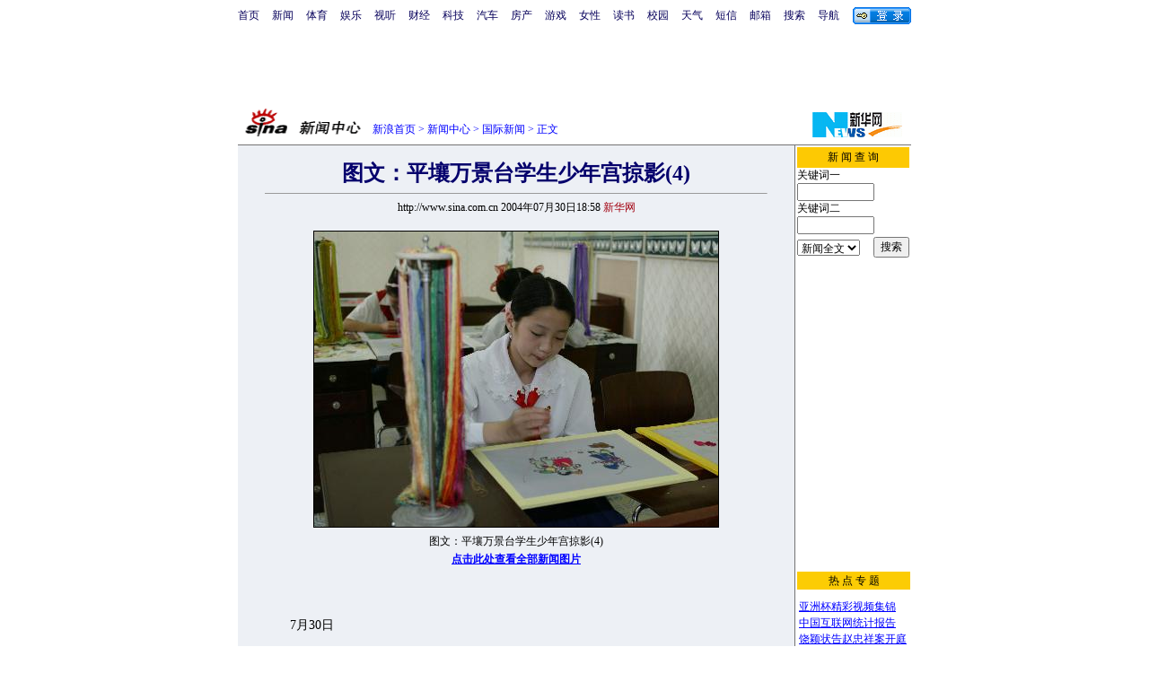

--- FILE ---
content_type: text/html
request_url: http://news.sina.com.cn/w/2004-07-30/18583878900.shtml
body_size: 25397
content:
<!--[1,1,3878900] published at 2004-07-30 18:58:24 from #007 by 397-->
<!-- at 2003-01-01 -->
<html>
<head>
<meta http-equiv="content-type" content="text/html; charset=gb2312">
<title>图文：平壤万景台学生少年宫掠影(4)</title>

<style type="text/css">
.title14 {font-size:14px;line-height:130%}
td,li,select,input,textarea {font-size:12px}
.f7 {font-size:7px;}
.f24{font-size:24px;}
.f12{font-size:12px;}
.f14{font-size:14px;}
.f14l13{font-size:14px;line-height:130%;}
.l15{line-height:150%}
.l17 {line-height:170%;}
.z2{letter-spacing:2px;}
.z3{letter-spacing:3px;}
A:link {color: #0000ff;}
A:visited {color: #800080;}
A:active,A:hover {color : #ff0000}
A.a01:link,A.a01:visited {text-decoration:none;color: #07015B;}
A.a01:active,A.a01:hover {text-decoration:none;color : #ff0000}
A.a02:link,A.a02:visited {text-decoration:none;color: #0000ff;}
A.a02:active,A.a02:hover {text-decoration:none;color : #ff0000}
.c03{color:#000000;border-color:#000000;}
A.title2:link,A.title2:visited {text-decoration:underline;color:#000000;}
A.title2:active,A.title2:hover {text-decoration:underline;color:#ff0000;}
</style>

<script>
//<!--广告发布-->
function checkPubTime(input)
{
	//分解年、月、日
	var year = input.substring(0,4);
	var month = input.substring(5,7);
	var day = input.substring(8,10);

	//用得到的年、月、日生成日期对象
	var pubTime = new Date(year,month - 1,day);
	//得到当前日期
	var now = new Date();

	//计算出当前日期与发布日期之间的毫秒差值
	var dif = now.getTime() - pubTime.getTime();

	//需要检测的日期差
	var difDay = 10;

	//一天24小时、一小时60分、一分60秒、一秒1000毫秒
	if (dif > difDay * 24 * 60 * 60 * 1000)
	{
		return false;
	}
	return true;
}

function getPubTime()
{
	var remarks=document.getElementsByTagName("!");
	var pubInfo = remarks[0].outerHTML;
	var beg = pubInfo.indexOf("at")+3;
	var end = beg + 10;
	return pubInfo.substring(beg, end)
}
</script>

<script language="JavaScript">
function setBarPosition(){
	document.getElementById('toolBar').style.top=0
	document.getElementById('toolBar').style.left=621
	document.getElementById('toolBar').style.display='block'
}

function setTailPosition(){
var theHeight=(document.getElementById('toolBar').offsetHeight>document.getElementById('theEnd').offsetTop) ? document.getElementById('toolBar').offsetHeight : document.getElementById('theEnd').offsetTop
	document.getElementById('sinaTail').style.top=theHeight
	document.getElementById('sinaTail').style.left=document.getElementById('theEnd').offsetLeft
	document.getElementById('sinaTail').style.display='block'
}
</script>
</head>
<body bgcolor=#ffffff topmargin=5 marginheight=5 leftmargin=0 marginwidth=0 onload="setTailPosition()"><!-- body code begin -->

<!-- SUDA_CODE_START --> 
<script type="text/javascript"> 
//<!--
(function(){var an="V=2.1.16";var ah=window,F=document,s=navigator,W=s.userAgent,ao=ah.screen,j=ah.location.href;var aD="https:"==ah.location.protocol?"https://s":"http://",ay="beacon.sina.com.cn";var N=aD+ay+"/a.gif?",z=aD+ay+"/g.gif?",R=aD+ay+"/f.gif?",ag=aD+ay+"/e.gif?",aB=aD+"beacon.sinauda.com/i.gif?";var aA=F.referrer.toLowerCase();var aa="SINAGLOBAL",Y="FSINAGLOBAL",H="Apache",P="ULV",l="SUP",aE="UOR",E="_s_acc",X="_s_tentry",n=false,az=false,B=(document.domain=="sina.com.cn")?true:false;var o=0;var aG=false,A=false;var al="";var m=16777215,Z=0,C,K=0;var r="",b="",a="";var M=[],S=[],I=[];var u=0;var v=0;var p="";var am=false;var w=false;function O(){var e=document.createElement("iframe");e.src=aD+ay+"/data.html?"+new Date().getTime();e.id="sudaDataFrame";e.style.height="0px";e.style.width="1px";e.style.overflow="hidden";e.frameborder="0";e.scrolling="no";document.getElementsByTagName("head")[0].appendChild(e)}function k(){var e=document.createElement("iframe");e.src=aD+ay+"/ckctl.html";e.id="ckctlFrame";e.style.height="0px";e.style.width="1px";e.style.overflow="hidden";e.frameborder="0";e.scrolling="no";document.getElementsByTagName("head")[0].appendChild(e)}function q(){var e=document.createElement("script");e.src=aD+ay+"/h.js";document.getElementsByTagName("head")[0].appendChild(e)}function h(aH,i){var D=F.getElementsByName(aH);var e=(i>0)?i:0;return(D.length>e)?D[e].content:""}function aF(){var aJ=F.getElementsByName("sudameta");var aR=[];for(var aO=0;aO<aJ.length;aO++){var aK=aJ[aO].content;if(aK){if(aK.indexOf(";")!=-1){var D=aK.split(";");for(var aH=0;aH<D.length;aH++){var aP=aw(D[aH]);if(!aP){continue}aR.push(aP)}}else{aR.push(aK)}}}var aM=F.getElementsByTagName("meta");for(var aO=0,aI=aM.length;aO<aI;aO++){var aN=aM[aO];if(aN.name=="tags"){aR.push("content_tags:"+encodeURI(aN.content))}}var aL=t("vjuids");aR.push("vjuids:"+aL);var e="";var aQ=j.indexOf("#");if(aQ!=-1){e=escape(j.substr(aQ+1));aR.push("hashtag:"+e)}return aR}function V(aK,D,aI,aH){if(aK==""){return""}aH=(aH=="")?"=":aH;D+=aH;var aJ=aK.indexOf(D);if(aJ<0){return""}aJ+=D.length;var i=aK.indexOf(aI,aJ);if(i<aJ){i=aK.length}return aK.substring(aJ,i)}function t(e){if(undefined==e||""==e){return""}return V(F.cookie,e,";","")}function at(aI,e,i,aH){if(e!=null){if((undefined==aH)||(null==aH)){aH="sina.com.cn"}if((undefined==i)||(null==i)||(""==i)){F.cookie=aI+"="+e+";domain="+aH+";path=/"}else{var D=new Date();var aJ=D.getTime();aJ=aJ+86400000*i;D.setTime(aJ);aJ=D.getTime();F.cookie=aI+"="+e+";domain="+aH+";expires="+D.toUTCString()+";path=/"}}}function f(D){try{var i=document.getElementById("sudaDataFrame").contentWindow.storage;return i.get(D)}catch(aH){return false}}function ar(D,aH){try{var i=document.getElementById("sudaDataFrame").contentWindow.storage;i.set(D,aH);return true}catch(aI){return false}}function L(){var aJ=15;var D=window.SUDA.etag;if(!B){return"-"}if(u==0){O();q()}if(D&&D!=undefined){w=true}ls_gid=f(aa);if(ls_gid===false||w==false){return false}else{am=true}if(ls_gid&&ls_gid.length>aJ){at(aa,ls_gid,3650);n=true;return ls_gid}else{if(D&&D.length>aJ){at(aa,D,3650);az=true}var i=0,aI=500;var aH=setInterval((function(){var e=t(aa);if(w){e=D}i+=1;if(i>3){clearInterval(aH)}if(e.length>aJ){clearInterval(aH);ar(aa,e)}}),aI);return w?D:t(aa)}}function U(e,aH,D){var i=e;if(i==null){return false}aH=aH||"click";if((typeof D).toLowerCase()!="function"){return}if(i.attachEvent){i.attachEvent("on"+aH,D)}else{if(i.addEventListener){i.addEventListener(aH,D,false)}else{i["on"+aH]=D}}return true}function af(){if(window.event!=null){return window.event}else{if(window.event){return window.event}var D=arguments.callee.caller;var i;var aH=0;while(D!=null&&aH<40){i=D.arguments[0];if(i&&(i.constructor==Event||i.constructor==MouseEvent||i.constructor==KeyboardEvent)){return i}aH++;D=D.caller}return i}}function g(i){i=i||af();if(!i.target){i.target=i.srcElement;i.pageX=i.x;i.pageY=i.y}if(typeof i.layerX=="undefined"){i.layerX=i.offsetX}if(typeof i.layerY=="undefined"){i.layerY=i.offsetY}return i}function aw(aH){if(typeof aH!=="string"){throw"trim need a string as parameter"}var e=aH.length;var D=0;var i=/(\u3000|\s|\t|\u00A0)/;while(D<e){if(!i.test(aH.charAt(D))){break}D+=1}while(e>D){if(!i.test(aH.charAt(e-1))){break}e-=1}return aH.slice(D,e)}function c(e){return Object.prototype.toString.call(e)==="[object Array]"}function J(aH,aL){var aN=aw(aH).split("&");var aM={};var D=function(i){if(aL){try{return decodeURIComponent(i)}catch(aP){return i}}else{return i}};for(var aJ=0,aK=aN.length;aJ<aK;aJ++){if(aN[aJ]){var aI=aN[aJ].split("=");var e=aI[0];var aO=aI[1];if(aI.length<2){aO=e;e="$nullName"}if(!aM[e]){aM[e]=D(aO)}else{if(c(aM[e])!=true){aM[e]=[aM[e]]}aM[e].push(D(aO))}}}return aM}function ac(D,aI){for(var aH=0,e=D.length;aH<e;aH++){aI(D[aH],aH)}}function ak(i){var e=new RegExp("^http(?:s)?://([^/]+)","im");if(i.match(e)){return i.match(e)[1].toString()}else{return""}}function aj(aO){try{var aL="ABCDEFGHIJKLMNOPQRSTUVWXYZabcdefghijklmnopqrstuvwxyz0123456789+/=";var D="ABCDEFGHIJKLMNOPQRSTUVWXYZabcdefghijklmnopqrstuvwxyz0123456789-_=";var aQ=function(e){var aR="",aS=0;for(;aS<e.length;aS++){aR+="%"+aH(e[aS])}return decodeURIComponent(aR)};var aH=function(e){var i="0"+e.toString(16);return i.length<=2?i:i.substr(1)};var aP=function(aY,aV,aR){if(typeof(aY)=="string"){aY=aY.split("")}var aX=function(a7,a9){for(var a8=0;a8<a7.length;a8++){if(a7[a8]==a9){return a8}}return -1};var aS=[];var a6,a4,a1="";var a5,a3,a0,aZ="";if(aY.length%4!=0){}var e=/[^A-Za-z0-9\+\/\=]/g;var a2=aL.split("");if(aV=="urlsafe"){e=/[^A-Za-z0-9\-_\=]/g;a2=D.split("")}var aU=0;if(aV=="binnary"){a2=[];for(aU=0;aU<=64;aU++){a2[aU]=aU+128}}if(aV!="binnary"&&e.exec(aY.join(""))){return aR=="array"?[]:""}aU=0;do{a5=aX(a2,aY[aU++]);a3=aX(a2,aY[aU++]);a0=aX(a2,aY[aU++]);aZ=aX(a2,aY[aU++]);a6=(a5<<2)|(a3>>4);a4=((a3&15)<<4)|(a0>>2);a1=((a0&3)<<6)|aZ;aS.push(a6);if(a0!=64&&a0!=-1){aS.push(a4)}if(aZ!=64&&aZ!=-1){aS.push(a1)}a6=a4=a1="";a5=a3=a0=aZ=""}while(aU<aY.length);if(aR=="array"){return aS}var aW="",aT=0;for(;aT<aS.lenth;aT++){aW+=String.fromCharCode(aS[aT])}return aW};var aI=[];var aN=aO.substr(0,3);var aK=aO.substr(3);switch(aN){case"v01":for(var aJ=0;aJ<aK.length;aJ+=2){aI.push(parseInt(aK.substr(aJ,2),16))}return decodeURIComponent(aQ(aP(aI,"binnary","array")));break;case"v02":aI=aP(aK,"urlsafe","array");return aQ(aP(aI,"binnary","array"));break;default:return decodeURIComponent(aO)}}catch(aM){return""}}var ap={screenSize:function(){return(m&8388608==8388608)?ao.width+"x"+ao.height:""},colorDepth:function(){return(m&4194304==4194304)?ao.colorDepth:""},appCode:function(){return(m&2097152==2097152)?s.appCodeName:""},appName:function(){return(m&1048576==1048576)?((s.appName.indexOf("Microsoft Internet Explorer")>-1)?"MSIE":s.appName):""},cpu:function(){return(m&524288==524288)?(s.cpuClass||s.oscpu):""},platform:function(){return(m&262144==262144)?(s.platform):""},jsVer:function(){if(m&131072!=131072){return""}var aI,e,aK,D=1,aH=0,i=(s.appName.indexOf("Microsoft Internet Explorer")>-1)?"MSIE":s.appName,aJ=s.appVersion;if("MSIE"==i){e="MSIE";aI=aJ.indexOf(e);if(aI>=0){aK=window.parseInt(aJ.substring(aI+5));if(3<=aK){D=1.1;if(4<=aK){D=1.3}}}}else{if(("Netscape"==i)||("Opera"==i)||("Mozilla"==i)){D=1.3;e="Netscape6";aI=aJ.indexOf(e);if(aI>=0){D=1.5}}}return D},network:function(){if(m&65536!=65536){return""}var i="";i=(s.connection&&s.connection.type)?s.connection.type:i;try{F.body.addBehavior("#default#clientCaps");i=F.body.connectionType}catch(D){i="unkown"}return i},language:function(){return(m&32768==32768)?(s.systemLanguage||s.language):""},timezone:function(){return(m&16384==16384)?(new Date().getTimezoneOffset()/60):""},flashVer:function(){if(m&8192!=8192){return""}var aK=s.plugins,aH,aL,aN;if(aK&&aK.length){for(var aJ in aK){aL=aK[aJ];if(aL.description==null){continue}if(aH!=null){break}aN=aL.description.toLowerCase();if(aN.indexOf("flash")!=-1){aH=aL.version?parseInt(aL.version):aN.match(/\d+/);continue}}}else{if(window.ActiveXObject){for(var aI=10;aI>=2;aI--){try{var D=new ActiveXObject("ShockwaveFlash.ShockwaveFlash."+aI);if(D){aH=aI;break}}catch(aM){}}}else{if(W.indexOf("webtv/2.5")!=-1){aH=3}else{if(W.indexOf("webtv")!=-1){aH=2}}}}return aH},javaEnabled:function(){if(m&4096!=4096){return""}var D=s.plugins,i=s.javaEnabled(),aH,aI;if(i==true){return 1}if(D&&D.length){for(var e in D){aH=D[e];if(aH.description==null){continue}if(i!=null){break}aI=aH.description.toLowerCase();if(aI.indexOf("java plug-in")!=-1){i=parseInt(aH.version);continue}}}else{if(window.ActiveXObject){i=(new ActiveXObject("JavaWebStart.IsInstalled")!=null)}}return i?1:0}};var ad={pageId:function(i){var D=i||r,aK="-9999-0-0-1";if((undefined==D)||(""==D)){try{var aH=h("publishid");if(""!=aH){var aJ=aH.split(",");if(aJ.length>0){if(aJ.length>=3){aK="-9999-0-"+aJ[1]+"-"+aJ[2]}D=aJ[0]}}else{D="0"}}catch(aI){D="0"}D=D+aK}return D},sessionCount:function(){var e=t("_s_upa");if(e==""){e=0}return e},excuteCount:function(){return SUDA.sudaCount},referrer:function(){if(m&2048!=2048){return""}var e=/^[^\?&#]*.swf([\?#])?/;if((aA=="")||(aA.match(e))){var i=V(j,"ref","&","");if(i!=""){return escape(i)}}return escape(aA)},isHomepage:function(){if(m&1024!=1024){return""}var D="";try{F.body.addBehavior("#default#homePage");D=F.body.isHomePage(j)?"Y":"N"}catch(i){D="unkown"}return D},PGLS:function(){return(m&512==512)?h("stencil"):""},ZT:function(){if(m&256!=256){return""}var e=h("subjectid");e.replace(",",".");e.replace(";",",");return escape(e)},mediaType:function(){return(m&128==128)?h("mediaid"):""},domCount:function(){return(m&64==64)?F.getElementsByTagName("*").length:""},iframeCount:function(){return(m&32==32)?F.getElementsByTagName("iframe").length:""}};var av={visitorId:function(){var i=15;var e=t(aa);if(e.length>i&&u==0){return e}else{return}},fvisitorId:function(e){if(!e){var e=t(Y);return e}else{at(Y,e,3650)}},sessionId:function(){var e=t(H);if(""==e){var i=new Date();e=Math.random()*10000000000000+"."+i.getTime()}return e},flashCookie:function(e){if(e){}else{return p}},lastVisit:function(){var D=t(H);var aI=t(P);var aH=aI.split(":");var aJ="",i;if(aH.length>=6){if(D!=aH[4]){i=new Date();var e=new Date(window.parseInt(aH[0]));aH[1]=window.parseInt(aH[1])+1;if(i.getMonth()!=e.getMonth()){aH[2]=1}else{aH[2]=window.parseInt(aH[2])+1}if(((i.getTime()-e.getTime())/86400000)>=7){aH[3]=1}else{if(i.getDay()<e.getDay()){aH[3]=1}else{aH[3]=window.parseInt(aH[3])+1}}aJ=aH[0]+":"+aH[1]+":"+aH[2]+":"+aH[3];aH[5]=aH[0];aH[0]=i.getTime();at(P,aH[0]+":"+aH[1]+":"+aH[2]+":"+aH[3]+":"+D+":"+aH[5],360)}else{aJ=aH[5]+":"+aH[1]+":"+aH[2]+":"+aH[3]}}else{i=new Date();aJ=":1:1:1";at(P,i.getTime()+aJ+":"+D+":",360)}return aJ},userNick:function(){if(al!=""){return al}var D=unescape(t(l));if(D!=""){var i=V(D,"ag","&","");var e=V(D,"user","&","");var aH=V(D,"uid","&","");var aJ=V(D,"sex","&","");var aI=V(D,"dob","&","");al=i+":"+e+":"+aH+":"+aJ+":"+aI;return al}else{return""}},userOrigin:function(){if(m&4!=4){return""}var e=t(aE);var i=e.split(":");if(i.length>=2){return i[0]}else{return""}},advCount:function(){return(m&2==2)?t(E):""},setUOR:function(){var aL=t(aE),aP="",i="",aO="",aI="",aM=j.toLowerCase(),D=F.referrer.toLowerCase();var aQ=/[&|?]c=spr(_[A-Za-z0-9]{1,}){3,}/;var aK=new Date();if(aM.match(aQ)){aO=aM.match(aQ)[0]}else{if(D.match(aQ)){aO=D.match(aQ)[0]}}if(aO!=""){aO=aO.substr(3)+":"+aK.getTime()}if(aL==""){if(t(P)==""){aP=ak(D);i=ak(aM)}at(aE,aP+","+i+","+aO,365)}else{var aJ=0,aN=aL.split(",");if(aN.length>=1){aP=aN[0]}if(aN.length>=2){i=aN[1]}if(aN.length>=3){aI=aN[2]}if(aO!=""){aJ=1}else{var aH=aI.split(":");if(aH.length>=2){var e=new Date(window.parseInt(aH[1]));if(e.getTime()<(aK.getTime()-86400000*30)){aJ=1}}}if(aJ){at(aE,aP+","+i+","+aO,365)}}},setAEC:function(e){if(""==e){return}var i=t(E);if(i.indexOf(e+",")<0){i=i+e+","}at(E,i,7)},ssoInfo:function(){var D=unescape(aj(t("sso_info")));if(D!=""){if(D.indexOf("uid=")!=-1){var i=V(D,"uid","&","");return escape("uid:"+i)}else{var e=V(D,"u","&","");return escape("u:"+unescape(e))}}else{return""}},subp:function(){return t("SUBP")}};var ai={CI:function(){var e=["sz:"+ap.screenSize(),"dp:"+ap.colorDepth(),"ac:"+ap.appCode(),"an:"+ap.appName(),"cpu:"+ap.cpu(),"pf:"+ap.platform(),"jv:"+ap.jsVer(),"ct:"+ap.network(),"lg:"+ap.language(),"tz:"+ap.timezone(),"fv:"+ap.flashVer(),"ja:"+ap.javaEnabled()];return"CI="+e.join("|")},PI:function(e){var i=["pid:"+ad.pageId(e),"st:"+ad.sessionCount(),"et:"+ad.excuteCount(),"ref:"+ad.referrer(),"hp:"+ad.isHomepage(),"PGLS:"+ad.PGLS(),"ZT:"+ad.ZT(),"MT:"+ad.mediaType(),"keys:","dom:"+ad.domCount(),"ifr:"+ad.iframeCount()];return"PI="+i.join("|")},UI:function(){var e=["vid:"+av.visitorId(),"sid:"+av.sessionId(),"lv:"+av.lastVisit(),"un:"+av.userNick(),"uo:"+av.userOrigin(),"ae:"+av.advCount(),"lu:"+av.fvisitorId(),"si:"+av.ssoInfo(),"rs:"+(n?1:0),"dm:"+(B?1:0),"su:"+av.subp()];return"UI="+e.join("|")},EX:function(i,e){if(m&1!=1){return""}i=(null!=i)?i||"":b;e=(null!=e)?e||"":a;return"EX=ex1:"+i+"|ex2:"+e},MT:function(){return"MT="+aF().join("|")},V:function(){return an},R:function(){return"gUid_"+new Date().getTime()}};function ax(){var aK="-",aH=F.referrer.toLowerCase(),D=j.toLowerCase();if(""==t(X)){if(""!=aH){aK=ak(aH)}at(X,aK,"","weibo.com")}var aI=/weibo.com\/reg.php/;if(D.match(aI)){var aJ=V(unescape(D),"sharehost","&","");var i=V(unescape(D),"appkey","&","");if(""!=aJ){at(X,aJ,"","weibo.com")}at("appkey",i,"","weibo.com")}}function d(e,i){G(e,i)}function G(i,D){D=D||{};var e=new Image(),aH;if(D&&D.callback&&typeof D.callback=="function"){e.onload=function(){clearTimeout(aH);aH=null;D.callback(true)}}SUDA.img=e;e.src=i;aH=setTimeout(function(){if(D&&D.callback&&typeof D.callback=="function"){D.callback(false);e.onload=null}},D.timeout||2000)}function x(e,aH,D,aI){SUDA.sudaCount++;if(!av.visitorId()&&!L()){if(u<3){u++;setTimeout(x,500);return}}var i=N+[ai.V(),ai.CI(),ai.PI(e),ai.UI(),ai.MT(),ai.EX(aH,D),ai.R()].join("&");G(i,aI)}function y(e,D,i){if(aG||A){return}if(SUDA.sudaCount!=0){return}x(e,D,i)}function ab(e,aH){if((""==e)||(undefined==e)){return}av.setAEC(e);if(0==aH){return}var D="AcTrack||"+t(aa)+"||"+t(H)+"||"+av.userNick()+"||"+e+"||";var i=ag+D+"&gUid_"+new Date().getTime();d(i)}function aq(aI,e,i,aJ){aJ=aJ||{};if(!i){i=""}else{i=escape(i)}var aH="UATrack||"+t(aa)+"||"+t(H)+"||"+av.userNick()+"||"+aI+"||"+e+"||"+ad.referrer()+"||"+i+"||"+(aJ.realUrl||"")+"||"+(aJ.ext||"");var D=ag+aH+"&gUid_"+new Date().getTime();d(D,aJ)}function aC(aK){var i=g(aK);var aI=i.target;var aH="",aL="",D="";var aJ;if(aI!=null&&aI.getAttribute&&(!aI.getAttribute("suda-uatrack")&&!aI.getAttribute("suda-actrack")&&!aI.getAttribute("suda-data"))){while(aI!=null&&aI.getAttribute&&(!!aI.getAttribute("suda-uatrack")||!!aI.getAttribute("suda-actrack")||!!aI.getAttribute("suda-data"))==false){if(aI==F.body){return}aI=aI.parentNode}}if(aI==null||aI.getAttribute==null){return}aH=aI.getAttribute("suda-actrack")||"";aL=aI.getAttribute("suda-uatrack")||aI.getAttribute("suda-data")||"";sudaUrls=aI.getAttribute("suda-urls")||"";if(aL){aJ=J(aL);if(aI.tagName.toLowerCase()=="a"){D=aI.href}opts={};opts.ext=(aJ.ext||"");aJ.key&&SUDA.uaTrack&&SUDA.uaTrack(aJ.key,aJ.value||aJ.key,D,opts)}if(aH){aJ=J(aH);aJ.key&&SUDA.acTrack&&SUDA.acTrack(aJ.key,aJ.value||aJ.key)}}if(window.SUDA&&Object.prototype.toString.call(window.SUDA)==="[object Array]"){for(var Q=0,ae=SUDA.length;Q<ae;Q++){switch(SUDA[Q][0]){case"setGatherType":m=SUDA[Q][1];break;case"setGatherInfo":r=SUDA[Q][1]||r;b=SUDA[Q][2]||b;a=SUDA[Q][3]||a;break;case"setPerformance":Z=SUDA[Q][1];break;case"setPerformanceFilter":C=SUDA[Q][1];break;case"setPerformanceInterval":K=SUDA[Q][1]*1||0;K=isNaN(K)?0:K;break;case"setGatherMore":M.push(SUDA[Q].slice(1));break;case"acTrack":S.push(SUDA[Q].slice(1));break;case"uaTrack":I.push(SUDA[Q].slice(1));break}}}aG=(function(D,i){if(ah.top==ah){return false}else{try{if(F.body.clientHeight==0){return false}return((F.body.clientHeight>=D)&&(F.body.clientWidth>=i))?false:true}catch(aH){return true}}})(320,240);A=(function(){return false})();av.setUOR();var au=av.sessionId();window.SUDA=window.SUDA||[];SUDA.sudaCount=SUDA.sudaCount||0;SUDA.log=function(){x.apply(null,arguments)};SUDA.acTrack=function(){ab.apply(null,arguments)};SUDA.uaTrack=function(){aq.apply(null,arguments)};U(F.body,"click",aC);window.GB_SUDA=SUDA;GB_SUDA._S_pSt=function(){};GB_SUDA._S_acTrack=function(){ab.apply(null,arguments)};GB_SUDA._S_uaTrack=function(){aq.apply(null,arguments)};window._S_pSt=function(){};window._S_acTrack=function(){ab.apply(null,arguments)};window._S_uaTrack=function(){aq.apply(null,arguments)};window._S_PID_="";if(!window.SUDA.disableClickstream){y()}try{k()}catch(T){}})();
//-->
</script> 
<noScript> 
<div style='position:absolute;top:0;left:0;width:0;height:0;visibility:hidden'><img width=0 height=0 src='//beacon.sina.com.cn/a.gif?noScript' border='0' alt='' /></div> 
</noScript> 
<!-- SUDA_CODE_END -->

<!-- SSO_GETCOOKIE_START -->
<script type="text/javascript">var sinaSSOManager=sinaSSOManager||{};sinaSSOManager.getSinaCookie=function(){function dc(u){if(u==undefined){return""}var decoded=decodeURIComponent(u);return decoded=="null"?"":decoded}function ps(str){var arr=str.split("&");var arrtmp;var arrResult={};for(var i=0;i<arr.length;i++){arrtmp=arr[i].split("=");arrResult[arrtmp[0]]=dc(arrtmp[1])}return arrResult}function gC(name){var Res=eval("/"+name+"=([^;]+)/").exec(document.cookie);return Res==null?null:Res[1]}var sup=dc(gC("SUP"));if(!sup){sup=dc(gC("SUR"))}if(!sup){return null}return ps(sup)};</script>
<!-- SSO_GETCOOKIE_END -->

<script type="text/javascript">new function(r,s,t){this.a=function(n,t,e){if(window.addEventListener){n.addEventListener(t,e,false);}else if(window.attachEvent){n.attachEvent("on"+t,e);}};this.b=function(f){var t=this;return function(){return f.apply(t,arguments);};};this.c=function(){var f=document.getElementsByTagName("form");for(var i=0;i<f.length;i++){var o=f[i].action;if(this.r.test(o)){f[i].action=o.replace(this.r,this.s);}}};this.r=r;this.s=s;this.d=setInterval(this.b(this.c),t);this.a(window,"load",this.b(function(){this.c();clearInterval(this.d);}));}(/http:\/\/www\.google\.c(om|n)\/search/, "http://keyword.sina.com.cn/searchword.php", 250);</script>
<!-- body code end -->

<center>
<!--导航start-->
<style>.h3 {font-size:7px;color:#FFBD00}</style>
<table width=750 border=0 cellspacing=0 cellpadding=0>
<tr><td>

<script>
function getCookie(name) {

  var search;

  search = name + "="
  offset = document.cookie.indexOf(search) 
  if (offset != -1) {
    offset += search.length ;
    end = document.cookie.indexOf(";", offset) ;
    if (end == -1)
      end = document.cookie.length;
    return document.cookie.substring(offset, end);
  }
  else
    return "";
}

function unipro_clearCookie(name ) {
	document.cookie=name+"=; " + "domain=sina.com.cn; path=/; ";     
	//bites = document.cookie.split("; ");
} 

function getMobileNum(ckName){
var userInfo = getCookie(ckName).split(":");
	return userInfo[2];
}

function unipro_UniProLogout() {
	unipro_clearCookie("SINAPRO");
	unipro_clearCookie("SINA-AVATAR");
	unipro_clearCookie("SINAPROC");
	unipro_clearCookie("nick");
	unipro_clearCookie("SINA_NU");      
	unipro_clearCookie("SINA_OU");
	unipro_clearCookie("appmask");
	unipro_clearCookie("gender");
	unipro_clearCookie("UNIPROTM");
	unipro_clearCookie("UNIPROU");
	unipro_clearCookie("SINA_USER");
	unipro_clearCookie("SMS_COOKIE");
	return true;
}

function getUniproUrl_stand(){
	window.location='http://unipro.sina.com.cn/';
	return false;
}

function getUniproUrl_welcome(){
	unipro_UniProLogout();
	window.location='http://unipro.sina.com.cn';
	return false;	
}

function print_stand_unipro_head()
{
	document.write("<table border=0 cellpadding=0 cellspacing=0><tr align=center><td><a href=http://www.sina.com.cn class=a01>首页</a></td><td width=14></td><td><a href=http://news.sina.com.cn class=a01>新闻</a></td><td width=14></td><td><a href=http://sports.sina.com.cn class=a01>体育</a></td><td width=14></td><td><a href=http://ent.sina.com.cn class=a01>娱乐</a></td><td width=14></td><td><a href=http://bn.news.sina.com.cn/ class=a01>视听</a></td><td width=14></td><td><a href=http://finance.sina.com.cn/ class=a01>财经</a></td><td width=14></td><td><a href=http://tech.sina.com.cn/ class=a01>科技</a></td><td width=14></td><td><a href=http://auto.sina.com.cn/ class=a01>汽车</a></td><td width=14></td><td><a href=http://house.sina.com.cn/ class=a01>房产</a></td><td width=14></td><td><a href=http://games.sina.com.cn class=a01>游戏</a></td><td width=14></td><td><a href=http://eladies.sina.com.cn/ class=a01>女性</a></td><td width=14></td><td><a href=http://book.news.sina.com.cn/ class=a01>读书</a><td width=14></td><td><a href=http://y.sina.com.cn/ class=a01>校园</a></td><td width=14></td><td><a href=http://weather.news.sina.com.cn/ class=a01>天气</a></td><td width=14></td><td><a href=http://sms.sina.com.cn class=a01>短信</a></td><td width=14></td><td><a href=http://mail.sina.com.cn class=a01>邮箱</a></td><td width=14></td><td><a href=http://search.sina.com.cn class=a01>搜索</a></td><td width=14></td><td><a href=http://news.sina.com.cn/guide/ class=a01>导航</font></td><td width=14></td></tr></table>");
	
	document.write("</td><td align=right>");
	
	document.write("<table height=25 border=0 cellpadding=0 cellspacing=0>");	
	document.write("<tr><td><td align=right> <a href=# onClick='return getUniproUrl_stand()'><img src=http://image2.sina.com.cn/IT/unipro/41/txz_button01.gif width=65 height=19 border=0 align=absmiddle></a></td></tr>");	
	document.write("</table>");	
	
}

function print_stand_unipro_welcome()
{
	var unipro_login_nickname = getCookie( "nick" );
	var unipro_login_pos = unipro_login_nickname.indexOf( "(" );
	if ( unipro_login_pos != -1 )
	{
		unipro_login_nickname = unipro_login_nickname.substr( 0, unipro_login_pos );
	}
	
	document.write("<table border=0 cellpadding=0 cellspacing=0><tr align=center><td><a href=http://www.sina.com.cn class=a01>首页</a></td><td width=14></td><td><a href=http://news.sina.com.cn class=a01>新闻</a></td><td width=14></td><td><a href=http://sports.sina.com.cn class=a01>体育</a></td><td width=14></td><td><a href=http://ent.sina.com.cn class=a01>娱乐</a></td><td width=14></td><td><a href=http://bn.news.sina.com.cn/ class=a01>视听</a></td><td width=14></td><td><a href=http://finance.sina.com.cn/ class=a01>财经</a></td><td width=14></td><td><a href=http://tech.sina.com.cn/ class=a01>科技</a></td><td width=14></td><td><a href=http://auto.sina.com.cn/ class=a01>汽车</a></td><td width=14></td><td><a href=http://house.sina.com.cn/ class=a01>房产</a></td><td width=14></td><td><a href=http://games.sina.com.cn class=a01>游戏</a></td><td width=14></td><td><a href=http://weather.news.sina.com.cn/ class=a01>天气</a></td><td width=14></td><td><a href=http://sms.sina.com.cn class=a01>短信</a></td><td width=14></td><td><a href=http://mail.sina.com.cn class=a01>邮箱</a></td><td width=14></td><td><a href=http://search.sina.com.cn class=a01>搜索</a></td><td width=14></td><td><a href=http://news.sina.com.cn/guide/ class=a01>导航</font></td><td width=14></td></tr></table>");
	
	document.write("</td><td align=right>");
	
	document.write("<table border=0 cellpadding=0 cellspacing=0>");
	document.write("<tr>");
	
	if ( unipro_login_nickname!="" && unipro_login_nickname!="null" && unipro_login_nickname!=null && unipro_login_nickname!="undefined" ) {
		document.write("<td align=right> "+unipro_login_nickname+"</td><td width=4></td><td><a href=# onClick='return getUniproUrl_welcome()'><font color=#0000ff>安全退出</font></a>");
	} else {
		document.write( "<td align=right> 新浪过客" +"</td><td width=4></td><td><a href=# onClick='return getUniproUrl_welcome()'><font color=#0000ff>安全退出</font></a>");
	}
	document.write("</td></tr>");
	document.write("</table>");
}
</script>

<script language="javascript">
if (getCookie("SINAPRO") == "") {
	print_stand_unipro_head();

} else {

	print_stand_unipro_welcome();

}
</script>
</td></tr>
</table>

<!--导航end-->


<table width=750 border=0 cellspacing=0 cellpadding=0>
<tr><td height=9></td></tr>
<tr><td align=center>
<!--国内国际正文顶部通栏开始-->
<IFRAME MARGINHEIGHT=0 MARGINWIDTH=0 FRAMEBORDER=0 WIDTH=750 HEIGHT=80 SCROLLING=NO SRC="http://108.adsina.allyes.com/main/adfshow?user=AFP6_for_SINA|news|pernewsbanner&db=sina&border=0&local=yes">
<SCRIPT LANGUAGE="JavaScript1.1" SRC="http://108.adsina.allyes.com/main/adfshow?user=AFP6_for_SINA|news|pernewsbanner&db=sina&local=yes&js=on"></SCRIPT>
<NOSCRIPT><A HREF="http://108.adsina.allyes.com/main/adfclick?user=AFP6_for_SINA|news|pernewsbanner&db=sina"><IMG SRC="http://108.adsina.allyes.com/main/adfshow?user=AFP6_for_SINA|news|pernewsbanner&db=sina" WIDTH=750 HEIGHT=80 BORDER=0></a></NOSCRIPT></IFRAME>
<!--国内国际正文顶部通栏结束-->
</td></tr>
</table>
	
	
<!--pic3 -->

<script language="JavaScript">
	function doZoom(size){
		document.getElementById('zoom').style.fontSize=size+'px'
	setTailPosition()
	}
	</script>
	<script language="JavaScript">
	
	function doPrint(){
	var str="<html>";
	var article;
	var css;
	var strAdBegin="<!--NEWSZW_HZH_BEGIN-->";
	var strAdEnd="<!--NEWSZW_HZH_END-->";
	var strFontSize='【<A href="javascript:doZoom(16)">大</A> <A href="javascript:doZoom(14)">中</A> <A href="javascript:doZoom(12)">小</A>】'
	var strdoPrint="doPrint()";
	var strTmp;
	
		css="<style>"
		+"body{font-family:宋体}"
		+"td,.f12{font-size:12px}"
		+".f24 {font-size:24px;}"
		+".f14 {font-size:14px;}"
		+".title14 {font-size:14px;line-height:130%}"
		+".l17 {line-height:170%;}"
		+"</style>";
	
		str +=	css;
		str +=	'<meta http-equiv="content-type" content="text/html; charset=gb2312">';
		str +=	'<title>'+document.title+'</title>';
		str +=	"<body bgcolor=#ffffff topmargin=5 leftmargin=5 marginheight=5 marginwidth=5 onLoad='window.print()'>";
		str +=	"<center><table width=600 border=0 cellspacing=0 cellpadding=0><tr><td height=34 width=150><a href=http://news.sina.com.cn><img src=http://image2.sina.com.cn/ent/images/sina_xwzx.gif  width=144 height=34 border=0></a></td><td valign=bottom><font color=#0000ff><a href=http://home.sina.com.cn/ class=a02>新浪首页</a> &gt; <a href=http://news.sina.com.cn/ class=a02>新闻中心</a> &gt; &nbsp;正文</font></td><td align=right valign=bottom><a href='javascript:history.back()'>返回</a>　<a href='javascript:window.print()'>打印</a></td></tr></table>";
		str +=	"<table width=600 border=0 cellpadding=0 cellspacing=20 bgcolor=#EDF0F5><tr><td>";
		
		article=document.getElementById('article').innerHTML;
		if(article.indexOf(strAdBegin)!=-1){
			str +=article.substr(0,article.indexOf(strAdBegin));
			strTmp=article.substr(article.indexOf(strAdEnd)+strAdEnd.length, article.length);
		}else{
			strTmp=article
		}
		str +=strTmp
		str += escape(window.location.href)
		str +=	"</td></tr></table></center>";
		str +=	"</body></html>";
		document.write(str);
		document.close();

	}
</script>


<table width=750 border=0 cellspacing=0 cellpadding=0>
<tr><td height=34 width=150><a href=http://news.sina.com.cn><img src=http://image2.sina.com.cn/ent/images/sina_xwzx.gif  width=144 height=34 border=0></a></td><td width=440 valign=bottom><font color=#0000ff><a href=http://home.sina.com.cn/ class=a02>新浪首页</a> &gt; <a href=http://news.sina.com.cn/ class=a02>新闻中心</a> &gt; <a href=http://news.sina.com.cn/world/ class=a02>国际新闻</a> &gt; 正文</font></td><td align=right valign=bottom height=28><a href=http://www.xinhuanet.com/><img src=http://image2.sina.com.cn/dy/2000-08-23/31/1_1-31-479_20030523105649.gif border=0 height=28> </a></td><td width=10></td></tr>
</table>

<table width=750 border=0 cellspacing=0 cellpadding=0>
<tr><td height=8></td></tr>
<tr><td height=1 bgcolor=#747474><img src=http://image2.sina.com.cn/c.gif width=1 height=1></td></tr>
</table>

<div id="outer" style="position:relative;width:750px;">
<table width=750 border=0 cellspacing=0 cellpadding=0>
<tr><td width=620 align=center rowspan=2 valign=top  bgcolor=#EDF0F5>

	<div id=article>
	
	<br>
	<table width=560 border=0 cellspacing=0 cellpadding=0>
	<tr><th class=f24><font color=#05006C>图文：平壤万景台学生少年宫掠影(4)</font></th></tr>
	<tr><td height=><hr size=1 bgcolor=#d9d9d9></td></tr>
	<tr><td height=20 align=center>http://www.sina.com.cn 2004年07月30日18:58 <font color=#A20010>新华网</font></td></tr>
	<tr><td height=15></td></tr>
	<tr><td class=l17><font id="zoom" class=f14>
	<center><img src=http://image2.sina.com.cn/dy/w/2004-07-30/U397P1T1D3878900F21DT20040730185819.jpg border=1><br><img src=http://image2.sina.com.cn/home/c.gif height=5 width=1><br><font class=f12>图文：平壤万景台学生少年宫掠影(4) <br><center><b><a href=http://news.sina.com.cn/photo/>点击此处查看全部新闻图片</a></b></center></font><br><br></center>   
	<p>　　7月30日
</p><p>　　平壤万景台学生少年宫掠影
</p><p>　　7月29日，一名朝鲜女孩在平壤万景台学生少年宫练习刺绣。平壤万景台学生少年宫占地30万平方米，是朝鲜重要的学生课外教育基地之一。这里设施健全，有音乐、舞蹈、美术、体育、电脑等数十个课外小组。每天下午3时至6时，主要来自平壤万景台区和附近地区的大约5000名学生前来参加课外活动，孩子们可以按照自己的兴趣，免费参加各种小组活动。建成15年以来，万景台学生少年宫为朝鲜培养了众多专业技术人才的苗子。
</p><p>　　新华社记者姬新龙摄</p>
	
	
	</font>
	<br clear=all>
        
	</td></tr>
	<tr height=10><td></td></tr>
	</table>
	</div>
	
	<table width=565 border=0 cellspacing=0 cellpadding=0>
	<tr><td width=28></td><td align=left class=f14l13>
	
	</td></tr>
	</table>
	
	
	 	
	<table width=565 border=0 cellspacing=0 cellpadding=0>
	<tr><td align=right>&nbsp;【<a href=http://comment.news.sina.com.cn/cgi-bin/comment/comment.cgi?channel=gj&newsid=3878900>评论</a>】【<a href=http://stat.sina.com.cn/cgi-bin/sms/edit_sms.cgi?title=%CD%BC%CE%C4%A3%BA%C6%BD%C8%C0%CD%F2%BE%B0%CC%A8%D1%A7%C9%FA%C9%D9%C4%EA%B9%AC%C2%D3%D3%B0%284%29&url=news.sina.com.cn/w/2004-07-30/18583878900.shtml>推荐</a>】【<a href="javascript:doZoom(16)">大</a> <a href="javascript:doZoom(14)">中</a> <a href="javascript:doZoom(12)">小</a>】【<a href="javascript:doPrint()">打印</a>】【<a href="javascript:window.close()">关闭</a>】<br>
	</td></tr>
	<tr><td height=10></td></tr>
	</table>
	
<div id=PublicRelation1 name="PublicRelation" style="DISPLAY:none">

	<table width=585 border=0 cellpadding=0 cellspacing=0 align=center>
<tr><td>
<OBJECT classid="clsid:D27CDB6E-AE6D-11cf-96B8-444553540000" codebase="http://download.macromedia.com/pub/shockwave/cabs/flash/swflash.cab#version=5,0,0,0" WIDTH="585" HEIGHT="50">
 <PARAM NAME=movie VALUE="http://ad4.sina.com.cn/sina/zhou/igame58550-4.swf"> <PARAM NAME=quality VALUE=high><param name=wmode value=opaque>
 <EMBED src="http://ad4.sina.com.cn/sina/zhou/igame58550-4.swf" quality=high WIDTH="585" HEIGHT="50" TYPE="application/x-shockwave-flash" PLUGINSPAGE="http://www.macromedia.com/shockwave/download/index.cgi?P1_Prod_Version=ShockwaveFlash"></EMBED>
</OBJECT>
<!--nwy/sina-igame/A-->

</td></tr>
<tr><td height=5></td></tr>
</table>

	<table width=565 border=0 cellspacing=0 cellpadding=0>
	<tr><td width=28></td><td align=left class=f14><p>
	<!--要求文字在20字以内！-->
<br>
<a href=http://sina.allyes.com/main/adfclick?db=sina&bid=1584,6260,6286&cid=0,0,0&sid=6466&show=ignore&url=http://www.houseworld.com.cn/demo/socool/ target=_blank><font color=red>全新服装服饰市场再掀抢铺狂潮</font></a><!--kyl/jiahua/10.31/B-->
<br>
<a href=http://www.canondvworld.com/ target=_blank>冯小刚、陆川北京大学开讲DV</a><!--nwy/可可西里/A-->
<br>
	</p></td></tr>
	<tr><td height=10></td></tr>
	</table>
	
	<table width=565 border=0 cellspacing=0 cellpadding=0>
	<tr><td align=left class=title14>
	<!--[81,10,1] published at 2004-07-28 16:42:07 from #003 by 72-->
<p>
　　<a href=http://yuan.sina.com.cn/temp/2004-07-27/203.html target=_blank>新浪交友免费大派送环球嘉年华门票</a><br>
　　<a href=http://igame.sina.com.cn/advert/route.asp target=_blank>快感游戏 轻松开始--新浪游戏总动园</a><br>
　　<a href=http://click.tol24.com/cooperate/sinaedu-tol24-nc.htm target=_blank>基础英语提高</a> <a href=http://click.tol24.com/cooperate/sinaedu-tol24-cet.htm target=_blank>暑期备考46级</a> <a href=http://click.tol24.com/cooperate/sinaedu-tol24-ck.htm target=_blank>成考名师班</a><br>

</p>

<table width=565 border=0 cellspacing=0 cellpadding=0><tr><td class=title14><font color=#FF5400>【中国移动用户 拨打 <a href=http://tech.sina.com.cn/focus/SINA_IVR/index.shtml target=_blank><font style="text-decoration:none;">125908550 </a><font color=#FF5400>听免费彩音风暴</font> <a href=http://tech.sina.com.cn/focus/SINA_IVR/index.shtml target=_blank><font style="text-decoration:none;">125908586 </a><font color=#FF5400>音乐麻辣烫/开心无厘头</font> 】</font></td></tr></table>
	</td></tr>
	<tr><td height=10></td></tr>
	</table>


</div>
<SCRIPT>	 
//<!--广告发布-->
<!--
	if (checkPubTime(getPubTime()))
	{
		PublicRelation1.style.display="";
	}
-->
</SCRIPT>　

</td><td width=1 bgcolor=#747474 rowspan=2></td><td width=129 valign=top></td></tr>
</table>

<!-- 右侧功能条 begin -->
<div id="toolBar" style="position:absolute;display:'none'">
<table width=129 border=0 cellpadding=0 cellspacing=0>
<tr><td align=center>
<!-- 搜索 begin-->
<script language="javascript">
function select_cgi(fn)
{
	
	search_form1 = fn;
	
	if(search_form1._ss.value == "newstitle") //新闻标题
	{		
		search_form1.searchcontent.name="word";
		search_form1.action = "http://sinanews.zhongsou.com/sinanews.exe";
		return;
	}

	
	else if(search_form1._ss.value == "newsft") //新闻全文
	{
		//alert("newsft");
		search_form1.searchcontent.name="word";
		search_form1.action = "http://sinanews.zhongsou.com/sinanews.exe";
		return;
	}

	else if(search_form1._ss.value == "pic") //图片
	{
		
		search_form1.searchcontent.name="query";
		search_form1.action = "http://pic.sina.com.cn/cgi-bin/retr/search";
		//search_form.action = "test.php";
		return;
	}
	
	else if(search_form1._ss.value == "mp3") //MP3
	{
		//alert("mp3");
		search_form1.searchcontent.name="_searchkey";
		search_form1.action = "http://mp3.sina.com.cn/cgi-bin/mp3/mp3.cgi";
		return;
	}
	else if(search_form1._ss.value == "ring") //手机铃声
	{
		//alert("ring");
		search_form1.searchcontent.name="_searchkey";
		search_form1.action = "http://mp3.sina.com.cn/cgi-bin/search/search.cgi";
		return;
	}
	else if(search_form1._ss.value == "ctrip") //景区景点
	{
		//alert("ctrip");
		search_form1.searchcontent.name="undefine";
		search_form1.action = "http://mp3.sina.com.cn/cgi-bin/ctrip/ctrip.cgi";
		return;
	}
	else if(search_form1._ss.value == "yp_mem") //企业
	{
		//alert("yp_mem");
		search_form1.searchcontent.name="key";
		search_form1.action = "http://yp.sina.net/cgi-bin/search/mem_search.cgi";
		return;
	}
	else if(search_form1._ss.value == "yp_news") //商情
	{
		//alert("yp_news");
		search_form1.searchcontent.name="key";
		search_form1.action = "http://yp.sina.net/cgi-bin/search/news_search.cgi";
		return;
	}
	else if(search_form1._ss.value == "yp_prod") //产品
	{
		//alert("yp_prod");
		search_form1.searchcontent.name="key";
		search_form1.action = "http://yp.sina.net/cgi-bin/search/prod_search.cgi";
		return;
	}
	else if(search_form1._ss.value == "game") //游戏
	{
		//alert("game");
		search_form1.searchcontent.name="keywords";
		search_form1.action = "http://games1.sina.com.cn/cgi-bin/games/search/searchgames.cgi";
		return;
	}
	else if(search_form1._ss.value == "down") //软件
	{
		//alert("down");
		search_form1.searchcontent.name="key";
		search_form1.action = "http://download.sina.com.cn/scgi/down.pl";
		return;
	}

	else if(search_form1._ss.value == "avcn") 
	{
		//alert("avcn");
		search_form1.searchcontent.name="word";
		search_form1.action ="http://search.sina.com.cn/cgi-bin/search/search.cgi"; 
		return;
	}
	else
	{
		//alert("ss");
		search_form1.searchcontent.name="_searchkey";
		search_form1.action ="http://search.sina.com.cn/cgi-bin/search/search.cgi"; 
		return ;
	}
}

</script>
	<script language=javascript>
	function set_keys(k1,k2)
	{
		_search.word.value=k1+' '+k2;
		//alert(k1+' '+k2);
	}
	</script>
<!-- 搜索 end-->
		<table width=120 border=0 cellspacing=0 cellpadding=0>
		<tr height=2><td colspan=2></td></tr>
		<tr><td width=120 height=23 align=center bgcolor=#FDC903 colspan=2>新 闻 查 询</td></tr>
		<form name=_search action=http://sinanews.zhongsou.com/sinanews.exe method=GET>
		<tr><td height=30 colspan=2>
<input type=hidden name=word id=searchcontent>
		关键词一<input type=text size=10 name=_searchkey1 maxlength=80><br>
		关键词二<input type=text size=10 name=_searchkey2 maxlength=80>
		<input type=hidden name=_searchkey></td></tr>
		<tr><td height=30 width=85>
		<select name=_ss onchange=select_cgi(this.form)>
		<option value=sina checked>分类网站
		<option value=avcn>全部网站
		<option value=newstitle>新闻标题
		<option selected value=newsft>新闻全文
		<option value=pic>图片
		<option value=mp3>MP3
		<option value=ring>手机铃声
		<option value=ctrip>景区景点
		<option value=yp_mem>企业
		<option value=yp_news>商情
		<option value=yp_prod>产品
		<option value=game>游戏
		<option value=down>软件
		</select>
		</td><td width=35 align=right><INPUT TYPE=submit name=enter VALUE="搜索" onclick=set_keys(_search._searchkey1.value,_search._searchkey2.value)></td></tr>
		</form>
<tr><td height=10></td></tr>
		<tr><td align=center colspan=2><OBJECT classid="clsid:D27CDB6E-AE6D-11cf-96B8-444553540000" codebase="http://download.macromedia.com/pub/shockwave/cabs/flash/swflash.cab#version=5,0,0,0" WIDTH="120" HEIGHT="320">
 <PARAM NAME=movie VALUE="http://ad4.sina.com.cn/wx/button/fangzhengguojisky725.swf"> <PARAM NAME=quality VALUE=high>
 <EMBED src="http://ad4.sina.com.cn/wx/button/fangzhengguojisky725.swf" quality=high WIDTH="120" HEIGHT="320" TYPE="application/x-shockwave-flash" PLUGINSPAGE="http://www.macromedia.com/shockwave/download/index.cgi?P1_Prod_Version=ShockwaveFlash"></EMBED>
</OBJECT>
<!--wx/fangzheng/731/b-->

<br><br></td></tr>
	</table>

	<table width=128 border=0 cellpadding=0 cellspacing=1 style="border:1 solid #FCC219;margin-left:1px;">
	<tr><td height=20 align=center bgcolor=#FCCC04 style="padding-top:2px;">热 点 专 题</td></tr>
	<tr><td height=3></td></tr>
	<tr><td class=l15 style="padding-left:2px;">
	
	<table width=123 border=0 cellpadding=0 cellspacing=0>
<tr><td height=5></td></tr>
<tr><td class=l15 colspan=3>

<a class=news4a href=http://sports.sina.com.cn/asian2004/4/ target=_blank>亚洲杯精彩视频集锦</a><br>

<a class=news4a href=http://tech.sina.com.cn/focus/cnnic_14/index.shtml target=_blank>中国互联网统计报告</a><br>

<a class=news4a href=http://ent.sina.com.cn/f/zzxrsqh/index.shtml target=_blank>饶颖状告赵忠祥案开庭</a><br>

<a class=news4a href=http://ent.sina.com.cn/m/c/f/smmf/index.html target=_blank>影片《十面埋伏》热映</a><br>

<a class=news4a href=http://jczs.sina.com.cn/nz/fbl/index.shtml target=_blank>范堡罗航展</a> <a class=news4a href=http://bj.house.sina.com.cn/half.html target=_blank>北京楼市</a><br>

<a class=news4a href=http://games.sina.com.cn/mobilegames/ target=_blank>手机游戏终极大全</a><br>

<a class=news4a href=http://games.sina.com.cn/z/jk.shtml target=_blank>健康玩家健康游戏征文</a><br>

<a class=news4a href=http://sports.sina.com.cn/z/deqhlake04/ target=_blank>环青海湖自行车赛</a><br>

<a class=news4a href=http://book.news.sina.com.cn/nzt/1090902069_whoisdaolang/index.shtml target=_blank>《谁是刀郎》连载</a><br>

</td></tr>
</table>
<!--ok-->


	</td></tr>
	</table>
	<br>
         	


<div id=PublicRelation3 name="PublicRelation" style="DISPLAY:none">
	<table>
<tr><td align=center colspan=2><!--[81,3,59] published at 2004-07-26 09:52:01 from #003 by 220-->
<!--sms begin--><div align=center>
<table width=128 border=0 cellpadding=0 cellspacing=0>
<tr><td width=128 colspan=5><img src=http://image2.sina.com.cn/sms/ad/zwy_yc/images/zsmsnewsb08.gif></td></tr>
<tr><td width=1 bgcolor=#000000></td>
<td width=2></td>
<td width=122 bgcolor=#E6E6E6 background=http://image2.sina.com.cn/sms/ad/zwy_yc/images/zsmsnewsb09.gif style="background-repeat:no-repeat;background-position:0 0" align=center>
	<table width=122 border=0 cellpadding=0 cellspacing=0>
	<tr><td width=122><a href=http://mms.sina.com.cn/cgi-bin/mms/mms_piclist.cgi?aid=404&type=0&page=1&sort=2&from=476 target=_blank><font color=#737373>待机彩图</font></a></td></tr>
	<tr><td align=center><script>
function opentwoyemian41(){
	window.open('http://mms.sina.com.cn/cgi-bin/mms/mms_piclist.cgi?aid=404&type=0&page=2&sort=2&from=476','',' ')
	window.open('http://mms.sina.com.cn/cgi-bin/mms/mms_picpre.cgi?&aid=406&id=103619&from=476','','width=575 height=455')
}
</script>

<a href="javascript:opentwoyemian42()"><img src=http://image2.sina.com.cn/sms/sinarc/preview/27/164/103/103619.gif border=1 style="border:#ffffff 1px solid"></a><br><br>
<script>
function opentwoyemian42(){
	window.open('http://mms.sina.com.cn/cgi-bin/mms/mms_piclist.cgi?aid=404&type=0&page=2&sort=2&from=476','',' ')
	window.open('http://mms.sina.com.cn/cgi-bin/mms/mms_picpre.cgi?&aid=406&id=103038&from=476','','width=575 height=455')
}
</script>

<a href="javascript:opentwoyemian41()"><img src=http://image2.sina.com.cn/sms/sinarc/preview/27/164/103/103038.gif border=1 style="border:#ffffff 1px solid"></a></td>
	<tr><td height=5></td></tr>
	<tr><td width=122><a href=http://mms.sina.com.cn/cgi-bin/mms/mms_ringlist.cgi?aid=679&type=0&page=1&sort=2&from=476 target=_blank><font color=#737373>和弦铃声</font></a></td></tr>
	<tr><td class=l15 style="padding-left:4px">
	<font color=#9E0B0E>·</font><a href="http://mms.sina.com.cn/cgi-bin/mms/mms_srchring.cgi?aid=648&key=张惠妹" class=title2 target="_blank">[张惠妹]</a><script>
function opentwoyemian33(){
	window.open('http://mms.sina.com.cn/cgi-bin/mms/mms_ringlist.cgi?aid=679&type=157&from=476','',' ')
	window.open('http://mms.sina.com.cn/cgi-bin/mms/mms_ringpre.cgi?aid=555&amp;id=104538&from=476  class=title2','','width=575 height=455')
}
</script>

<a href="javascript:opentwoyemian33()">离爱出走</a><br>
<font color=#9E0B0E>·</font><a href="http://mms.sina.com.cn/cgi-bin/mms/mms_srchring.cgi?aid=648&key=许志安" class=title2 target="_blank">[许志安]</a><script>
function opentwoyemian31(){
	window.open('http://mms.sina.com.cn/cgi-bin/mms/mms_ringlist.cgi?aid=679&type=157&from=476','',' ')
	window.open('http://mms.sina.com.cn/cgi-bin/mms/mms_ringpre.cgi?aid=555&amp;id=104543&from=476  class=title2','','width=575 height=455')
}
</script>

<a href="javascript:opentwoyemian31()">你看不起</a><br>
			
		<font color=#9E0B0E>·</font><a href="http://mms.sina.com.cn/cgi-bin/mms/mms_srchring.cgi?aid=648&key=张学友" class=title2 target="_blank">[张学友]</a><script>
function opentwoyemian32(){
	window.open('http://mms.sina.com.cn/cgi-bin/mms/mms_ringlist.cgi?aid=679&type=157&from=476','',' ')
	window.open('http://mms.sina.com.cn/cgi-bin/mms/mms_ringpre.cgi?aid=555&amp;id=104535&from=476  class=title2','','width=575 height=455')
}
</script>

<a href="javascript:opentwoyemian32()">花花公子</a><br>
		
			
		
	
		
		<a href=http://bf.sina.com.cn/leyuan/ring-zlylring.html?from=476 target=_blank><font color=red>左麟右李</font></a> <!--<a href=http://bf.sina.com.cn/leyuan/tiantan.html target=_blank><font color=red>天</font><font color=blue>堂</font><font color=green>II</font>图铃</a>--><a href=http://bf.sina.com.cn/leyuan/liangzhu.html?from=476 target=_blank><font color=blue>动</font><font color=green>漫</font><font color=#123456>梁</font><font color=red>祝</font></a>
	</td></tr>
	</table>
	<table width=122 border=0 cellpadding=0 cellspacing=0>
	
	
	
	<form name=yao1 action=http://mms.sina.com.cn/cgi-bin/mms/mms_srchring.cgi method=post target=_blank>
	<tr><td width=92 height=50 background=http://image2.sina.com.cn/sms/ad/zwy_yc/images/zsmsnewsb12.gif><br>&nbsp;<input type=text name=key size=11 value=" 歌手/歌曲名" style="border:#003663 1px solid;color:#003663" onclick=chg()></td>
	<td width=30 valign=bottom><input type=hidden value=204 name=aid><input type=image src=http://image2.sina.com.cn/sms/ad/zwy_yc/images/zsmsnewsb13.gif border=0></td></tr>
	</form>
	<script language="JavaScript">
		
			function preview(id,aid,from) { //v2.0
		        
		        	   window.open('http://bf.sina.com.cn/cgi-bin/sms/picpre.cgi?aid='+aid+'&from='+from+'&id='+id,'logo');
			}
			function add2fav(logoid) { //v2.0
				window.open('http://bf.sina.com.cn/cgi-bin/sms/myfavor.cgi?do=add&service=100167&id='+logoid,'myfav');
			}
		</script>
		<script>
	             function chg(){
	             	document.yao1.key.focus();
	             	document.yao1.key.value="";
	             }
		</script>
	</table></td>
<td width=2></td>
<td width=1 bgcolor=#000000></td></tr>

<tr><td height=1 colspan=5 bgcolor=#000000></td></tr>
</table></div>
<!--sms end--></td></tr>
		<tr><td align=center colspan=2><table width=120 border=0 cellspacing=1 cellpadding=0 style="border:1 solid #FCC219;margin-left:1px;">
  <tr><td height=20 align=center bgcolor=#FCCC04 style="padding-top:2px;"><a href=http://www.sina.net  class=a02   target=_blank>企 业 </a>| <a href=http://classad.sina.com.cn  class=a02   target=_blank>分 类</a></td></tr>
  
  
  <tr><td class=title12><font style="font-size:12px;line-height:150%;">
                       <a href=http://www.cnetline.net/sheke/shekeurl.php?id=1267  class=a02 target=_blank>不赚钱的项目谁能做呢</a></td></tr>	
	<tr><td class=title12><font style="font-size:12px;line-height:150%;">
                       <a href=http://www.cnetline.com/ws/ok100/index.php?id=1593  class=a02   target=_blank>开麦当劳式的美式快餐</a></td></tr>                                                     
                       <tr><td class=title12><font style="font-size:12px;line-height:150%;">
                       <a href=http://www.cnetline.com/ws/chjsh/index.php?id=452
 class=a02 target=_blank>要赚就赚有车人的钱</a></td></tr>
                       <tr><td class=title12><font style="font-size:12px;line-height:150%;">
                       <a href=http://www.cnetline.com/ws/xiaohaig/index.php?id=874  class=a02 target=_blank>儿童危机早教财富加盟</a></td></tr>
                       <tr><td class=title12><font style="font-size:12px;line-height:150%;">
                       <a href=http://www.cnetline.net/sheke/shekeurl.php?id=1610  class=a02  target=_blank> 1.5万开唐林香烤鸭店</a><br></td></tr>
        <tr><td class=title12><font style="font-size:12px;line-height:150%;">
                       <a href=http://www.cnetline.com/ws/zhiduoxing/index.php?id=1405
  class=a02 target=_blank>幼教新模式火爆全球</a></td></tr>
                        <tr><td class=title12><font style="font-size:12px;line-height:150%;">
                       <a href=http://www.tgjh.com/titan/
                          class=a02  target=_blank>男科疾病对寿命危害大</a></td></tr>
                       <tr><td class=title12><font style="font-size:12px;line-height:150%;">
                       <a href=http://#/newton/ class=a02 target=_blank>解决老板与孩子的问题</a></td></tr>                     
                          <tr><td class=title12><font style="font-size:12px;line-height:150%;">
                       <a href=http://www.tgjh.com/zhiliao/
 class=a02 target=_blank>                                让失眠抑郁症彻底消失</a></td></tr>
                                <tr><td class=title12><font style="font-size:12px;line-height:150%;">
                       <a href=http://www.tgjh.com/jiankang/
  class=a02 target=_blank>权威医院治愈高血压</a></td></tr>
  
                       <tr><td class=title12><font style="font-size:12px;line-height:150%;">
                       <a href=http://www.c-a.cn/web/qlx8/pw.htm  class=a02  target=_blank>！治前列腺终于有答案
</a><br></td></tr>
                       
                       <tr><td class=title12><font style="font-size:12px;line-height:150%;">
                       <a href=http://www.u88.cn class=a02 target=_blank>50个赚大钱好项目联展</a></td></tr>
                       
                       
                       
              	
	<tr>
	   <td class=title12>	
               <table width=120 border=0 cellspacing=0 cellpadding=0>	              
	    </table>		
	<font style="font-size:12px;line-height:150%;">


</td></tr>

</table>
<table width=120 border=0 cellspacing=0 cellpadding=0>	
<tr><td  height=8 align=right></td></tr>              
	    </table><table width=120 border=0 cellspacing=0 cellpadding=0>
	<tr><td width=120 height=23 align=center><font style="text-decoration:none;font-size:14.9px"><b>商城推荐</b></font></td></tr>
	<tr><td height=3><img src=http://image2.sina.com.cn/c.gif width=1 height=1></td></tr>
	<tr><td class=title12>
	</td></tr>
	<tr>
    <td class=title12> <font style="font-size:12px;line-height:150%;"> <font color=red>流行时尚</font> 
      <li><a href="http://mall.7cv.com/mall_index.php" target="_blank">芬芳香水秀春色</a>
      <li><a href="http://mall.7cv.com/mall_index.php" target="_blank">空气丝袜新上架</a>
      </font><br>     
    	</td></tr>
        <tr><td height=3><img src=http://image2.sina.com.cn/c.gif width=1 height=1></td></tr>
	<tr>
    <td class=title12> <font style="font-size:12px;line-height:150%;"> <font color=red>数码新品热卖</font> 
      <li><a href="http://mall.sina.com.cn/product/10062819.html " target="_blank">A60A70新品上市</a>
      <li><a href="http://mall.sina.com.cn/product/10062820.html" target="_blank">SONY U60数码相机</a>
      </font><br>
      </td></tr>
      <tr>
    <td class=title12> <font style="font-size:12px;line-height:150%;"> <font color=red>市场最新动态</font> 
      <li><a href="http://www.no5.com.cn/?from=sina2&JoinAction=http://www.no5.com.cn/brand.asp?brandid=273" target="_blank">西铁城手表7折起</a>
      <li><a href="http://www.no5.com.cn/?from=sina2&JoinAction=http://www.no5.com.cn/brand.asp?id=11" target="_blank">名牌彩妆世界</a>
       </font><br>      
      
        <font style="font-size:12px;line-height:150%;"> &nbsp;(以上推荐一周有效)</font><br>
        </td></tr>
    <tr><td height=30 align=right><a href=http://mall.sina.com.cn target=_blank><font style="font-size:12px;line-height:150%;"> 更多精品特卖</a>>></font></td></tr>
</table></td></tr>
	</table>
</div>
<SCRIPT>	 
//<!--广告发布-->
<!--
	if (checkPubTime(getPubTime()))
	{
		PublicRelation3.style.display="";
	}
-->
</SCRIPT>　

</td></tr>
</table>
</div>
<!-- 右侧功能条 end -->
<script language="JavaScript">
	setBarPosition();
</script>

<table width=750 border=0 cellpadding=0 cellspacing=0>
<tr><td width=620 bgcolor=#EDF0F5 align=center>

	<div id=links>
	
	</div>
	
	
<br>
<table width=565 border=0 cellspacing=0 cellpadding=1>
<tr><td>
	<table width=100% border=0 cellspacing=1 cellpadding=3 bgcolor=#455ca2>
	<tr><td class=title12  bgcolor=#dcdcdc>
	<form name=myform method=post action='http://comment.news.sina.com.cn/cgi-bin/comment/comment_do.cgi'>
	<input type=hidden name=channel value=gj>
	<input type=hidden name=newsid value=3878900>
	<input type=hidden name=style value='0'>
	<input type=hidden name=face value=''>
	<input type=hidden name=top_title value=''>
	<input type=hidden name=top_url value=''>

　发表评论：　　<input type=checkbox name=anonymous value=1>匿名发表　　<a href=http://member.sina.com.cn/apply/>新浪会员代号:</a> <input size=16 type=text name=user>　　密码: <input size=16 type=password name=password><br>

	</td></tr>
	<tr><td class=title12  bgcolor=#EDF0F5 align=center>
	<textarea rows=6 cols=70 wrap=soft class=g name=content></textarea>
	</td></form></tr>
	<tr><td class=title12  bgcolor=#EDF0F5 align=center>
	<input type=submit name=submit value="  发送  " onClick="this.disabled=true; document.myform.submit();">
	</td></tr>
	</table>
</td></tr>
</table>	
	

<div id=PublicRelation2 name="PublicRelation" style="DISPLAY:none">

<!-- 新浪竞价排名 -->

<table width=565 border=0 cellpadding=2 cellspacing=1 bgcolor=#FEC100>
<tr bgcolor=#FFEA8B><td height=22>
	<table width=100% border=0 cellpadding=0 cellspacing=0>
	<tr><td nowrap><a href=http://bizsite.sina.com.cn/pfp/index.html target=_blank>&nbsp;⊙ 新浪竞价排名</a></td>
	<td width=68% align=right>
	<div align="left"><a href=http://pfp.sina.com.cn/ class=class=a02></a> 
		&nbsp;&nbsp;&nbsp;·<a href="http://pic.sina.com.cn/" target="_blank">图片</a>	
				·<a href="http://mp3.sina.com.cn/" target="_blank">MP3</a>
				·<a href="http://search.sina.com.cn/cgi-bin/search/search.cgi?_searchkey=论文&frompfp" target="_blank">论文</a>	
                ·<a href="http://mp3.sina.com.cn/tools/good.html?frompfp" target="_blank">好歌</a>	
				·<a href="http://search.sina.com.cn/cgi-bin/search/search.cgi?_searchkey=人体&frompfp" target=_blank>人体</a>	
                ·<a href="http://pic.sina.com.cn/cgi-bin/retr/search?query=比基尼&frompfp" target="_blank">比基尼</a>	
                ·<a href="http://search.sina.com.cn/cgi-bin/search/search.cgi?_searchkey=游戏&frompfp" target="_blank">游戏</a>	
                ·<a href="http://search.sina.com.cn/cgi-bin/search/search.cgi?_searchkey=软件&frompfp" target="_blank">软件</a>	
		</div></td>
	<td width=15% align=right>
	<a href=http://pfp.sina.com.cn/ class=class=a02></a>
	<a href=http://pfp.sina.com.cn/sinanews_2.html class=class=a02>下一页</a>
	</td></tr>
	</table>
</td></tr>
</table>

  <table width=563 cellpadding=0 cellspacing=2 bgcolor=#FDF9E1 height="108" style="border:1 solid #FEC100;border-top:0">
    <tr> 
		<td class=l15>·<a class=a02 href=http://pfpclick.sina.com.cn/cgi-bin/PfpRedirect.cgi?ad=1003154&partner=1&url=http%3a%2f%2fwww%2eeurovmy%2ecn&type=1 target=_blank>七月加盟欧洁蔓,节省2.3万</a></td>
		<td class=l15>·<a class=a02 href=http://pfpclick.sina.com.cn/cgi-bin/PfpRedirect.cgi?ad=1003188&partner=1&url=http%3a%2f%2fwww%2ecrelune%2ecn&type=1 target=_blank>最权威的法语教育基地</a></td>
		<td class=l15>·<a class=a02 href=http://pfpclick.sina.com.cn/cgi-bin/PfpRedirect.cgi?ad=1003193&partner=1&url=http%3a%2f%2fwww%2eok100%2ecom%2ecn&type=1 target=_blank>快开美式快餐连锁店</a></td>
    </tr>
    <tr> 
		<td class=l15>·<a class=a02 href=http://pfpclick.sina.com.cn/cgi-bin/PfpRedirect.cgi?ad=818819&partner=1&url=http%3a%2f%2fwww%2echaliyuan%2ecom&type=1 target=_blank>畅力源手机加油站诚征代理</a></td>
		<td class=l15>·<a class=a02 href=http://pfpclick.sina.com.cn/cgi-bin/PfpRedirect.cgi?ad=1003340&partner=1&url=http%3a%2f%2fwww%2ect%2dal%2ecom&type=1 target=_blank>高强度铝合金空调支架</a></td>
		<td class=l15>·<a class=a02 href=http://pfpclick.sina.com.cn/cgi-bin/PfpRedirect.cgi?ad=1003564&partner=1&url=http%3a%2f%2fwww%2ezhaoshang%2enet%2ecn%2fcnetline%2fdlz%2fjsdcoffee%2findex%2ephp%3fid%3d43&type=1 target=_blank>法国爵士岛咖啡连锁总部</a></td>
    </tr>
    <tr> 
		<td class=l15>·<a class=a02 href=http://pfpclick.sina.com.cn/cgi-bin/PfpRedirect.cgi?ad=1003612&partner=1&url=http%3a%2f%2fwww%2egzoasis%2ecom&type=1 target=_blank>投资几万办化学建材厂</a></td>
		<td class=l15>·<a class=a02 href=http://pfpclick.sina.com.cn/cgi-bin/PfpRedirect.cgi?ad=464371&partner=1&url=http%3a%2f%2fsh1718%2ecom&type=1 target=_blank>sh1718.com 上海仪器仪表</a></td>
		<td class=l15>·<a class=a02 href=http://pfpclick.sina.com.cn/cgi-bin/PfpRedirect.cgi?ad=996062&partner=1&url=http%3a%2f%2fwww%2eceramnet%2enet%2fchina%2flsfile%2fChina%2520Suppliers%2findex%2ehtm&type=1 target=_blank>想出口陶瓷？想出售陶瓷</a></td>
    </tr>
    <tr> 
		<td class=l15>·<a class=a02 href=http://pfpclick.sina.com.cn/cgi-bin/PfpRedirect.cgi?ad=1002374&partner=1&url=http%3a%2f%2fjdss%2eyp%2esina%2enet%2f&type=1 target=_blank>北京京都标牌条幅礼品厂</a></td>
		<td class=l15>·<a class=a02 href=http://pfpclick.sina.com.cn/cgi-bin/PfpRedirect.cgi?ad=652847&partner=1&url=http%3a%2f%2fwww%2eipsos%2ecom%2ecn&type=1 target=_blank>益普索（中国）市场研究咨</a></td>
		<td class=l15>·<a class=a02 href=http://pfpclick.sina.com.cn/cgi-bin/PfpRedirect.cgi?ad=1003410&partner=1&url=http%3a%2f%2fwww%2ehbgy%2ecom&type=1 target=_blank>华北高压油管有限公司</a></td>
	</tr>
</table>
<table><tr><td height=3></td></tr></table>
<!-- 新浪竞价排名 end -->
	<!--[81,3,26] published at 2004-07-29 12:07:11 from #003 by 231-->
<style>
a.asdnew01,a.asdnew01:hover{color:#ffffff;text-decoration:none}
.imgaadsj01{border:#676464 1px solid}
</style>
<script>
if(parseInt(navigator.appVersion.charAt(0)) >= 4) {
isNS4 = (navigator.appName == "Netscape") ? true : false;  
isIE4 = (navigator.appName.indexOf("Microsoft") != -1) ? true : false;  }

function Focus() {  message=1;  }
function Blur()  {  message=0;  }

function checkchinese(str) {
        var strlen=str.length;   
        if(strlen>0){
                var oldstrlen=str.length
                for(var i=0;i<strlen;i++) {
                        c='';  c = escape(str.charAt(i));
                        if( c.charAt(0) == '%') {
                                cc = c.charAt(1);//IE~u,NS~A
                                if(cc =='A' ||cc =='u') { return true; }
                        }
                }
        return false; } else { return false; }
}

function Key(form) { 
        if(message) {  
                var data=form.msg.value;  
                var datalen=data.length; 
                var isChinese=checkchinese(data);
                if(isChinese)  var max=60;  else  var max=120;                      
                if(datalen > max){
                        form.msg.value=data.substr(0,max);
                        datalen=form.msg.value.length;
                }          
                if(isIE4) { document.all.counter.innerText=max-datalen;   }
                if(isNS4) { form.counter.value=max-datalen;  }

                document.form.submittype.value=0
        }
}
                   
function Keychange(form) {                                                         
        var data=form.msg.value; 
        var datalen=data.length; 
        var isChinese=checkchinese(data);
        if(isChinese) var max=60;  else  var max=120;
        if(datalen > max) {
                form.msg.value=data.substr(0,max);
                datalen=form.msg.value.length;
        }             
        if(isIE4) {  document.all.counter.innerText=max-datalen;  }
        if(isNS4) {  form.counter.value=max-datalen;  }
}

function readonly(form) {
        var data=form.msg.value;   
        var datalen=data.length;     
        var isChinese=checkchinese(data);
        if(isChinese) var max=60; else var max=120;
        if(datalen > max) {
                form.msg.value=data.substr(0,max);
                datalen=form.msg.value.length;
        }                   
        form.counter.value=max-datalen;
}
</script>
<script>
function chg2(){
document.yao.key.focus();
document.yao.key.value="";
}
</script>
<table width=566 border=0 cellpadding=0 cellspacing=0>
  <tr> 
    <td width=96 bgcolor=#F79825 rowspan=3 height=22 background=http://image2.sina.com.cn/sms/mms/pindaotuijian/newsz031901.gif align=center style="padding-top:8px"><a href=http://mms.sina.com.cn class=asdnew01 target=_blank><font color=#ffffff>更多图片&gt;&gt;</font></a></td>
    <td width=273 height=4 bgcolor=#cdcdcd> </td>
    <td width=12 bgcolor=#F79825 rowspan=3><img src=http://image2.sina.com.cn/sms/mms/pindaotuijian/newsz031902.gif></td>
    <td width=2 bgcolor=#ffffff rowspan=3></td>
    <td width=94 bgcolor=#0CB8FF rowspan=3 height=22 background=http://image2.sina.com.cn/sms/mms/pindaotuijian/newsz031903.gif align=center style="padding-top:8px"><a href=http://mms.sina.com.cn/cgi-bin/mms/mms_ringlist.cgi?type=0&from=414&aid=648 class=asdnew01 target=_blank>更多铃声&gt;&gt;</a></td>
    <td width=77 height=4 bgcolor=#cdcdcd></td>
    <td width=12 bgcolor=#0CB8FF rowspan=3><img src=http://image2.sina.com.cn/sms/mms/pindaotuijian/newsz031904.gif></td>
  </tr>
  <tr> 
    <td height=2 bgcolor=#FDE3C5></td>
    <td bgcolor=#BDECFF></td>
  </tr>
  <tr> 
    <td height=16 bgcolor=#F79825>
      <a href=http://mms.sina.com.cn/special.html target=_blank class=asdnew01>精彩专题</a>：<a 
         href=http://bf.sina.com.cn/leyuan/ring-she.html target=_blank class=title2>S.H.E.专辑</a>　<a 
         href=http://bf.sina.com.cn/leyuan/ring-beyond.html target=_blank class=title2>永远的BEYOND</a>　<a 
         href=http://bf.sina.com.cn/leyuan/liangzhu.html target=_blank class=title2><font color=white><b>动漫梁祝</b></font></a><!--　<a href=http://mms.sina.com.cn/cgi-bin/mms/mms_piclist.cgi?from=414&aid=510&type=428 target=_blank class=title2>卡通</a>--></td>
    <td bgcolor=#0CB8FF>　<SCRIPT language=JavaScript1.2>
var message="小痞僧卡拉"
var neonbasecolor="red"
var neontextcolor="#FFFFFF"
var flashspeed=200  //in milliseconds

var n=0
if (document.all){
document.write('<a href=http://bf.sina.com.cn/leyuan/kala.html?&from=414 target=_blank><font color="'+neonbasecolor+'">')
for (m=0;m<message.length;m++)
document.write('<span id="neonlight">'+message.charAt(m)+'</span>')
document.write('</font></a>')

//cache reference to neonlight array
var tempref=document.all.neonlight
}
else
document.write(message)

function neon(){

//Change all letters to base color
if (n==0){
for (m=0;m<message.length;m++)
tempref[m].style.color=neonbasecolor
}

//cycle through and change individual letters to neon color
tempref[n].style.color=neontextcolor

if (n<tempref.length-1)
n++
else{
n=0
clearInterval(flashing)
setTimeout("beginneon()",1500)
return
}
}

function beginneon(){
if (document.all)
flashing=setInterval("neon()",flashspeed)
}
beginneon()

</SCRIPT></td>
  </tr>
</table>
<table width=566 border=0 cellpadding=0 cellspacing=0>
  <tr valign=top> 
    <td width=4 bgcolor=#cdcdcd></td>
    <td width=2><img src=http://image2.sina.com.cn/sms/mms/pindaotuijian/newsz031905.gif></td>
    <td width=336 background=http://image2.sina.com.cn/sms/mms/pindaotuijian/newsz031906.gif align=center> 
      <table border=0 cellpadding=0 cellspacing=0>
        <tr> 
          <td height=7></td>
        </tr>
        <tr> 
          <td>
          <script>function opentwoyemian(){
window.open('http://mms.sina.com.cn/cgi-bin/mms/mms_piclist.cgi?aid=404&type=0&page=1&sort=2&from=414','',' ')
window.open('http://mms.sina.com.cn/cgi-bin/mms/mms_picpre.cgi?&from=414&aid=406&id=105091','','width=575 height=455')}</script>                                 
<a href="javascript:opentwoyemian()"><img src="http://image2.sina.com.cn/sms/sinarc/preview/27/164/105/105091.gif" width="101" height="80" border="0" style="border:#999999 1px solid"></a></td>
          <td width=7></td>
          <td>
          <script>function opentwoyemian1(){
window.open('http://mms.sina.com.cn/cgi-bin/mms/mms_piclist.cgi?aid=404&type=0&page=1&sort=2&from=414','',' ')
window.open('http://mms.sina.com.cn/cgi-bin/mms/mms_picpre.cgi?&from=414&aid=406&id=108332','','width=575 height=455')}</script>
<a href="javascript:opentwoyemian1()"><img src="http://image2.sina.com.cn/sms/sinarc/preview/27/164/108/108332.gif" width="101" height="80" border="0" style="border:#999999 1px solid"></a></td>
          <td width=7></td>
          <td>
          <script>function opentwoyemian2(){
window.open('http://mms.sina.com.cn/cgi-bin/mms/mms_piclist.cgi?aid=404&type=0&page=1&sort=2&from=414','',' ')
window.open('http://mms.sina.com.cn/cgi-bin/mms/mms_picpre.cgi?&from=414&aid=406&id=107152','','width=575 height=455')}</script>
<a href="javascript:opentwoyemian2()"><img src="http://image2.sina.com.cn/sms/sinarc/preview/27/164/107/107152.gif" width="101" height="80" border="0" style="border:#999999 1px solid"></a></td>
        </tr>   
        <tr> 
          <td height=10></td>
        </tr>
        <tr> 
          <td>
          <script>function opentwoyemian3(){
window.open('http://mms.sina.com.cn/cgi-bin/mms/mms_piclist.cgi?aid=404&type=0&page=1&sort=2&from=414','',' ')
window.open('http://mms.sina.com.cn/cgi-bin/mms/mms_picpre.cgi?&from=414&aid=406&id=105506','','width=575 height=455')}</script>
<a href="javascript:opentwoyemian3()"><img src="http://image2.sina.com.cn/sms/sinarc/preview/27/164/105/105506.gif" width="101" height="80" border="0" style="border:#999999 1px solid"></a></td>
          <td width=7></td>
          <td>
          <script>function opentwoyemian4(){
window.open('http://mms.sina.com.cn/cgi-bin/mms/mms_piclist.cgi?aid=404&type=0&page=1&sort=2&from=414','',' ')
window.open('http://mms.sina.com.cn/cgi-bin/mms/mms_picpre.cgi?&from=414&aid=404&id=107154','','width=575 height=455')}</script>
<a href="javascript:opentwoyemian4()"><img src=http://image2.sina.com.cn/sms/sinarc/preview/27/164/107/107154.gif width="101" height="80" border="0" style="border:#999999 1px solid"></a></td>
          <td width=7></td>
          <td>
          <script>function opentwoyemian5(){
window.open('http://mms.sina.com.cn/cgi-bin/mms/mms_piclist.cgi?aid=404&type=0&page=1&sort=2&from=414','',' ')
window.open('http://mms.sina.com.cn/cgi-bin/mms/mms_picpre.cgi?&from=414&aid=406&id=108464','','width=575 height=455')}</script>
<a href="javascript:opentwoyemian5()"><img src="http://image2.sina.com.cn/sms/sinarc/preview/27/164/108/108464.gif" width="101" height="80" border="0" style="border:#999999 1px solid"></a></td>
        </tr>
      </table>
    </td>
    <td width=69><img src=http://image2.sina.com.cn/sms/mms/pindaotuijian/newsz031907.gif></td>
    <td width=149 background=http://image2.sina.com.cn/sms/mms/pindaotuijian/newsz031909.gif> 
      <table width=139 border=0 cellpadding=0 cellspacing=0>
        <tr> 
          <td height=8></td>
        </tr>
                <tr> 
          <td height=20><a href="http://mms.sina.com.cn/cgi-bin/mms/mms_srchring.cgi?&from=414&aid=648&key=叶启田" class=title2 target="_blank">[叶启田]</a> 
            <script>function opentwoyemian13(){
	window.open('http://mms.sina.com.cn/cgi-bin/mms/mms_ringlist.cgi?aid=679&type=157&from=414','',' ')
	window.open('http://mms.sina.com.cn/cgi-bin/mms/mms_ringpre.cgi?&from=414&aid=555&amp;id=103390  class=title2','','width=575 height=455')}</script>
<a href="javascript:opentwoyemian13()">爱拼才会赢</a>

<!--<script>function opentwoyemian63(){
	window.open('http://mms.sina.com.cn/cgi-bin/mms/mms_ringlist.cgi?aid=679&type=157&from=430','',' ')
	window.open('http://mms.sina.com.cn/cgi-bin/mms/mms_ringpre.cgi?&from=414&aid=555&amp;id=103317  class=title2','','width=575 height=455')}</script>
<a href="javascript:opentwoyemian13()">驼铃</a>--></td>
        </tr>
        
        <tr> 
          <td height=20><a href="http://mms.sina.com.cn/cgi-bin/mms/mms_srchring.cgi?&from=414&aid=648&key=许美静" class=title2 target="_blank">[许美静]</a> 
            <script>function opentwoyemian10(){
	window.open('http://mms.sina.com.cn/cgi-bin/mms/mms_ringlist.cgi?aid=679&type=157&from=414','',' ')
	window.open('http://mms.sina.com.cn/cgi-bin/mms/mms_ringpre.cgi?&from=414&aid=555&amp;id=100124  class=title2','','width=575 height=455')}</script>
<a href="javascript:opentwoyemian10()">城里的月光</a> 

<!--<script>function opentwoyemian11(){
	window.open('http://mms.sina.com.cn/cgi-bin/mms/mms_ringlist.cgi?aid=679&type=157&from=430','',' ')
	window.open('http://mms.sina.com.cn/cgi-bin/mms/mms_ringpre.cgi?aid=555&amp;id=103286&from=414  class=title2','','width=575 height=455')}</script>
<a href="javascript:opentwoyemian11()">魔镜</a>--></td>
        </tr>

        <tr> 
          <td width=139 height=20><a href="http://mms.sina.com.cn/cgi-bin/mms/mms_srchring.cgi?&from=414&aid=648&key=郑秀文" class=title2 target="_blank">[郑秀文]</a> 
            <script>function opentwoyemian8(){
	window.open('http://mms.sina.com.cn/cgi-bin/mms/mms_ringlist.cgi?aid=679&type=157&from=430','',' ')
	window.open('http://mms.sina.com.cn/cgi-bin/mms/mms_ringpre.cgi?&from=414&aid=555&amp;id=105213  class=title2','','width=575 height=455')}</script>
<a href="javascript:opentwoyemian8()">出界(Remix)</a> 

<!--<script>function opentwoyemian9(){
	window.open('http://mms.sina.com.cn/cgi-bin/mms/mms_ringlist.cgi?aid=679&type=157&from=430','',' ')
	window.open('http://mms.sina.com.cn/cgi-bin/mms/mms_ringpre.cgi?aid=555&amp;id=103359&from=414  class=title2','','width=575 height=455')}</script>
<a href="javascript:opentwoyemian9()">长城</a>--></td>
        </tr>  

        <tr> 
          <td height=20><a href="http://mms.sina.com.cn/cgi-bin/mms/mms_srchring.cgi?&from=414&aid=648&key=王菲" class=title2 target="_blank">[王　菲]</a> 
            <script>function opentwoyemian14(){
	window.open('http://mms.sina.com.cn/cgi-bin/mms/mms_ringlist.cgi?aid=679&type=157&from=414','',' ')
	window.open('http://mms.sina.com.cn/cgi-bin/mms/mms_ringpre.cgi?&from=414&aid=555&amp;id=105214  class=title2','','width=575 height=455')}</script>
<a href="javascript:opentwoyemian14()">催眠(抒情)</a></td>
        </tr>
        <tr> 
          <td height=20><a href="http://mms.sina.com.cn/cgi-bin/mms/mms_srchring.cgi?&from=414&aid=648&key=萧亚轩" class=title2 target="_blank">[萧亚轩]</a> 
            <script>function opentwoyemian15(){
	window.open('http://mms.sina.com.cn/cgi-bin/mms/mms_ringlist.cgi?aid=679&type=157&from=414','',' ')
	window.open('http://mms.sina.com.cn/cgi-bin/mms/mms_ringpre.cgi?&from=414&aid=555&amp;id=105219  class=title2','','width=575 height=455')}</script>
<a href="javascript:opentwoyemian15()">我爱你那么多</a></td>
        </tr>
        <tr> 
          <td height=20><a href="http://mms.sina.com.cn/cgi-bin/mms/mms_srchring.cgi?&from=414&aid=648&key=克莱德曼" class=title2 target="_blank">[克莱德曼]</a> 
            <script>function opentwoyemian16(){
	window.open('http://mms.sina.com.cn/cgi-bin/mms/mms_ringlist.cgi?aid=679&type=157&from=414','',' ')
	window.open('http://mms.sina.com.cn/cgi-bin/mms/mms_ringpre.cgi?&from=414&aid=555&amp;id=104098  class=title2','','width=575 height=455')}</script>
<a href="javascript:opentwoyemian16()">秋日私语</a>

<!--<script>function opentwoyemian61(){
	window.open('http://mms.sina.com.cn/cgi-bin/mms/mms_ringlist.cgi?aid=679&type=157&from=414','',' ')
	window.open('http://mms.sina.com.cn/cgi-bin/mms/mms_ringpre.cgi?aid=555&amp;id=103332&from=414  class=title2','','width=575 height=455')}</script>
<a href="javascript:opentwoyemian61()">家乡</a>--></td>
        </tr> 
        <tr> 
          <td height=20><a href="http://mms.sina.com.cn/cgi-bin/mms/mms_srchring.cgi?&from=414&aid=648&key=KangTa" class=title2 target="_blank">[KangTa]</a> 
            <script>function opentwoyemian6(){
	window.open('http://mms.sina.com.cn/cgi-bin/mms/mms_ringlist.cgi?aid=679&type=157&from=430','',' ')
	window.open('http://mms.sina.com.cn/cgi-bin/mms/mms_ringpre.cgi?&from=414&aid=555&amp;id=105017  class=title2','','width=575 height=455')}</script>
<a href="javascript:opentwoyemian6()">Propose</a>

<!-- <script>function opentwoyemian7(){
	window.open('http://mms.sina.com.cn/cgi-bin/mms/mms_ringlist.cgi?aid=679&type=157&from=430','',' ')
	window.open('http://mms.sina.com.cn/cgi-bin/mms/mms_ringpre.cgi?aid=555&amp;id=103295&from=414  class=title2','','width=575 height=455')}</script>
<a href="javascript:opentwoyemian7()">梦醒了</a>--></td>
        </tr>          
        <tr> 
          <td height=2></td>
        </tr>
        <tr> 
          <form name=yao action=http://mms.sina.com.cn/cgi-bin/mms/mms_srchring.cgi method=post target=_blank>
            <input type=hidden value=680 name=aid>
            <script>
             function chg2(){
             	document.yao.key.focus();
             	document.yao.key.value="";
             }
</script>
            <td> 
              <input maxLength=15 name=key value="输入歌手歌曲名称" size="12" onclick=chg2()>
              <input type=image src=http://image2.sina.com.cn/sms/mms/pindaotuijian/newsz031911.gif width=39 height=17 border=0 align=absmiddle>
            </td>
          </form>
        </tr>
      </table>
    </td>
    <td width=2><img src=http://image2.sina.com.cn/sms/mms/pindaotuijian/newsz031905.gif></td>
    <td width=4 bgcolor=#cdcdcd></td>
  </tr>
</table>
<table width=566 border=0 cellpadding=0 cellspacing=0>
  <tr> 
    <td width=10 bgcolor=#FFFFFF rowspan=2><img src=http://image2.sina.com.cn/sms/mms/pindaotuijian/newsz031912.gif></td>
    <td width=360 height=7 bgcolor=#ffffff></td>
    <td width=13 bgcolor=#FFFFFF rowspan=2><img src=http://image2.sina.com.cn/sms/mms/pindaotuijian/newsz031913.gif></td>
    <td width=11 bgcolor=#E7F8FF rowspan=2><img src=http://image2.sina.com.cn/sms/mms/pindaotuijian/newsz031914.gif></td>
    <td width=161 bgcolor=#E7F8FF></td>
    <td width=11 bgcolor=#E7F8FF rowspan=2><img src=http://image2.sina.com.cn/sms/mms/pindaotuijian/newsz031915.gif></td>
  </tr>
  <tr> 
    <td bgcolor=#cdcdcd></td>
    <td height=4 bgcolor=#cdcdcd></td>
  </tr>
</table>
<table width=565 border=0 cellpadding=2 >
<tr><td height=3></td></tr>
</table>
<table width=565 border=0 cellpadding=2 cellspacing=1 bgcolor=#FEC100>
<tr bgcolor=#FFEA8B><td height=22>
	<table width=100% border=0 cellpadding=0 cellspacing=0>
	<tr><td nowrap><a href=http://classad.sina.com.cn/ target=_blank>&nbsp;⊙ 分类信息</a></td>
	<td width=68% align=right>	
	</td></tr>
	</table>
</td></tr>
</table>

  <table width=565 cellpadding=0 cellspacing=2 bgcolor=#FDF9E1 style="border:1 solid #FEC100;border-top:0">
  
    <tr> 
		<td class=l15>·<a href=http://chanye.finance.sina.com.cn/yy/ class=a02 target=_blank>点击进入-→名医名院</a></td>
		<td class=l15>·<a href=http://mail.sina.net/sales.html class=a02 target=_blank>送杀毒软件，还有...</a></td>
		<td class=l15>·<a href=http://www.quanso.net/ztl/guanggao/nioupixuansina.htm class=a02 target=_blank>有口气，口腔溃疡怎办</a></td>
    </tr>
    <tr> 
		<td class=l15>·<a href=http://bj.classad.sina.com.cn/adpage/2004-06-07/10/30030.shtml class=a02 target=_blank>成功征服高血压不反弹</a</td>
		<td class=l15>·<a href=http://bj.classad.sina.com.cn/adpage/2004-07-01/2/30422.shtml class=a02  target=_blank>开咖啡店，赚几百万！</a></td>
		<td class=l15>·<a href=http://bj.classad.sina.com.cn/adpage/2004-06-04/1/30021.shtml class=a02  target=_blank>女人有多少就能赚多少</a></td>
    </tr>
    <tr> 
		<td class=l15>·<a href=http://bj.classad.sina.com.cn/adpage/2004-07-01/4/30424.shtml class=a02
 target=_blank>十元饰品店，真火！ </a></td>
		<td class=l15>·<a href=http://bj.classad.sina.com.cn/adpage/2004-05-31/3/29943.shtml class=a02
 target=_blank>什么项目投资小赚钱快</a></td>
		<td class=l15>·<a href=http://bj.classad.sina.com.cn/adpage/2004-06-01/6/29946.shtml class=a02
 target=_blank>房地产火了，什么更火</a></td>
    </tr>
    <tr> 
		<td class=l15>·<a href=http://bj.classad.sina.com.cn/adpage/2004-05-17/12/29592.shtml class=a02
 target=_blank>吃出一个百万富翁！</a></td>
		<td class=l15>·<a href=http://bj.classad.sina.com.cn/adpage/2004-07-14/9/30569.shtml class=a02
 target=_blank>放心投资稳当赚钱</a></td>
		<td class=l15>·<a href=http://bj.classad.sina.com.cn/adpage/2004-07-07/19/30519.shtml
 class=a02
 target=_blank>04年赚钱的最大秘诀！</a></td>
	</tr>
</table>
</td><td width=1 bgcolor=#747474 rowspan=2></td><td width=129 valign=top></td></tr>
</table>

</div>
<SCRIPT>	 
//<!--广告发布-->
<!--
	if (checkPubTime(getPubTime()))
	{
		PublicRelation2.style.display="";
	}
-->
</SCRIPT>　

<!--pic4 -->


</center>
<center><div id="theEnd" style="position:relative;width:750px"></div></center>
<div id="sinaTail" style="position:absolute;display:'none'">

<hr width=750 size=2>
<table width=750 border=0 cellspacing=0 cellpadding=0>
<tr><td align=center class=title12>
<br>
<a href=/guest.html target=_blank>新闻中心意见反馈留言板</a>　电话：010-82612286　　　欢迎批评指正<br>
<br>
<a href=http://corp.sina.com.cn/chn/ class=sinatail>新浪简介</a> | 
<a href=http://corp.sina.com.cn/eng/ class=sinatail>About Sina</a> | 
<a href=http://ads.sina.com.cn/ class=sinatail>广告服务</a> | 
<a href=http://www.sina.com.cn/contactus.html class=sinatail>联系我们</a> | 
<a href=http://corp.sina.com.cn/chn/sina_job.html class=sinatail>招聘信息</a> | 
<a href=http://www.sina.com.cn/intro/lawfirm.shtml class=sinatail>网站律师</a> | 
<a href=http://english.sina.com class=sinatail>SINA English</a> | 
<a href=http://members.sina.com.cn/apply/ class=sinatail>会员注册</a> | 
<a href=http://tech.sina.com.cn/focus/sinahelp.shtml class=sinatail>产品答疑</a>
<br><br>Copyright &copy; 1996 - 2004 SINA Inc.  All Rights Reserved
<br>
<br><a href=http://www.sina.com.cn/intro/copyright.shtml class=sinatail>版权所有</a> 新浪网</td></tr>
</table>

<br>

</div>
</div>


<!-- <a href="http://news.sina.com.cn/w/2004-07-30/18583878900.shtml" target="_blank"><img src=http://image2.sina.com.cn/dy/w/2004-07-30/U397P1T1D3878900F21DT20040730185819_small.jpg border=1></a> -->



<!-- body code begin -->

<!-- SSO_UPDATECOOKIE_START -->
<script type="text/javascript">var sinaSSOManager=sinaSSOManager||{};sinaSSOManager.q=function(b){if(typeof b!="object"){return""}var a=new Array();for(key in b){a.push(key+"="+encodeURIComponent(b[key]))}return a.join("&")};sinaSSOManager.es=function(f,d,e){var c=document.getElementsByTagName("head")[0];var a=document.getElementById(f);if(a){c.removeChild(a)}var b=document.createElement("script");if(e){b.charset=e}else{b.charset="gb2312"}b.id=f;b.type="text/javascript";d+=(/\?/.test(d)?"&":"?")+"_="+(new Date()).getTime();b.src=d;c.appendChild(b)};sinaSSOManager.doCrossDomainCallBack=function(a){sinaSSOManager.crossDomainCounter++;document.getElementsByTagName("head")[0].removeChild(document.getElementById(a.scriptId))};sinaSSOManager.crossDomainCallBack=function(a){if(!a||a.retcode!=0){return false}var d=a.arrURL;var b,f;var e={callback:"sinaSSOManager.doCrossDomainCallBack"};sinaSSOManager.crossDomainCounter=0;if(d.length==0){return true}for(var c=0;c<d.length;c++){b=d[c];f="ssoscript"+c;e.scriptId=f;b=b+(/\?/.test(b)?"&":"?")+sinaSSOManager.q(e);sinaSSOManager.es(f,b)}};sinaSSOManager.updateCookieCallBack=function(c){var d="ssoCrossDomainScriptId";var a="http://login.sina.com.cn/sso/crossdomain.php";if(c.retcode==0){var e={scriptId:d,callback:"sinaSSOManager.crossDomainCallBack",action:"login",domain:"sina.com.cn"};var b=a+"?"+sinaSSOManager.q(e);sinaSSOManager.es(d,b)}else{}};sinaSSOManager.updateCookie=function(){var g=1800;var p=7200;var b="ssoLoginScript";var h=3600*24;var i="sina.com.cn";var m=1800;var l="http://login.sina.com.cn/sso/updatetgt.php";var n=null;var f=function(e){var r=null;var q=null;switch(e){case"sina.com.cn":q=sinaSSOManager.getSinaCookie();if(q){r=q.et}break;case"sina.cn":q=sinaSSOManager.getSinaCookie();if(q){r=q.et}break;case"51uc.com":q=sinaSSOManager.getSinaCookie();if(q){r=q.et}break}return r};var j=function(){try{return f(i)}catch(e){return null}};try{if(g>5){if(n!=null){clearTimeout(n)}n=setTimeout("sinaSSOManager.updateCookie()",g*1000)}var d=j();var c=(new Date()).getTime()/1000;var o={};if(d==null){o={retcode:6102}}else{if(d<c){o={retcode:6203}}else{if(d-h+m>c){o={retcode:6110}}else{if(d-c>p){o={retcode:6111}}}}}if(o.retcode!==undefined){return false}var a=l+"?callback=sinaSSOManager.updateCookieCallBack";sinaSSOManager.es(b,a)}catch(k){}return true};sinaSSOManager.updateCookie();</script>
<!-- SSO_UPDATECOOKIE_END -->

<!-- body code end -->

</body>
</html>